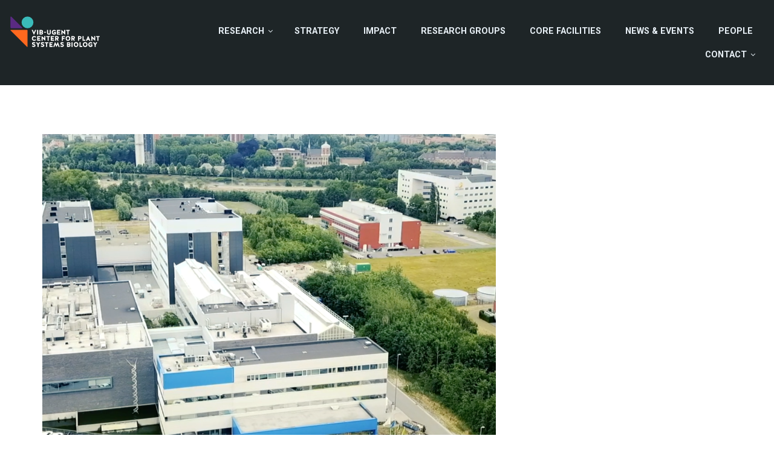

--- FILE ---
content_type: text/html; charset=UTF-8
request_url: https://www.psb.ugent.be/node/2676
body_size: 24729
content:
<!DOCTYPE html>
<html lang="en" dir="ltr">
  <head>
    <meta charset="utf-8" />
<meta name="Generator" content="Drupal 10 (https://www.drupal.org)" />
<meta name="MobileOptimized" content="width" />
<meta name="HandheldFriendly" content="true" />
<meta name="viewport" content="width=device-width, initial-scale=1.0" />
<link rel="icon" href="/themes/custom/psbtheme/favicon.ico" type="image/vnd.microsoft.icon" />
<link rel="canonical" href="https://www.psb.ugent.be/node/2676" />
<link rel="shortlink" href="https://www.psb.ugent.be/node/2676" />

    <title>Center for Plant Systems Biology | PSB</title>
    <link rel="stylesheet" media="all" href="/libraries/drupal-superfish/css/superfish.css?t8ii7w" />
<link rel="stylesheet" media="all" href="/themes/contrib/stable/css/system/components/ajax-progress.module.css?t8ii7w" />
<link rel="stylesheet" media="all" href="/themes/contrib/stable/css/system/components/align.module.css?t8ii7w" />
<link rel="stylesheet" media="all" href="/themes/contrib/stable/css/system/components/autocomplete-loading.module.css?t8ii7w" />
<link rel="stylesheet" media="all" href="/themes/contrib/stable/css/system/components/fieldgroup.module.css?t8ii7w" />
<link rel="stylesheet" media="all" href="/themes/contrib/stable/css/system/components/container-inline.module.css?t8ii7w" />
<link rel="stylesheet" media="all" href="/themes/contrib/stable/css/system/components/clearfix.module.css?t8ii7w" />
<link rel="stylesheet" media="all" href="/themes/contrib/stable/css/system/components/details.module.css?t8ii7w" />
<link rel="stylesheet" media="all" href="/themes/contrib/stable/css/system/components/hidden.module.css?t8ii7w" />
<link rel="stylesheet" media="all" href="/themes/contrib/stable/css/system/components/item-list.module.css?t8ii7w" />
<link rel="stylesheet" media="all" href="/themes/contrib/stable/css/system/components/js.module.css?t8ii7w" />
<link rel="stylesheet" media="all" href="/themes/contrib/stable/css/system/components/nowrap.module.css?t8ii7w" />
<link rel="stylesheet" media="all" href="/themes/contrib/stable/css/system/components/position-container.module.css?t8ii7w" />
<link rel="stylesheet" media="all" href="/themes/contrib/stable/css/system/components/progress.module.css?t8ii7w" />
<link rel="stylesheet" media="all" href="/themes/contrib/stable/css/system/components/reset-appearance.module.css?t8ii7w" />
<link rel="stylesheet" media="all" href="/themes/contrib/stable/css/system/components/resize.module.css?t8ii7w" />
<link rel="stylesheet" media="all" href="/themes/contrib/stable/css/system/components/sticky-header.module.css?t8ii7w" />
<link rel="stylesheet" media="all" href="/themes/contrib/stable/css/system/components/system-status-counter.css?t8ii7w" />
<link rel="stylesheet" media="all" href="/themes/contrib/stable/css/system/components/system-status-report-counters.css?t8ii7w" />
<link rel="stylesheet" media="all" href="/themes/contrib/stable/css/system/components/system-status-report-general-info.css?t8ii7w" />
<link rel="stylesheet" media="all" href="/themes/contrib/stable/css/system/components/tabledrag.module.css?t8ii7w" />
<link rel="stylesheet" media="all" href="/themes/contrib/stable/css/system/components/tablesort.module.css?t8ii7w" />
<link rel="stylesheet" media="all" href="/themes/contrib/stable/css/system/components/tree-child.module.css?t8ii7w" />
<link rel="stylesheet" media="all" href="https://use.fontawesome.com/releases/v6.4.0/css/all.css" />
<link rel="stylesheet" media="all" href="https://use.fontawesome.com/releases/v6.4.0/css/v4-shims.css" />
<link rel="stylesheet" media="all" href="/themes/contrib/stable/css/core/assets/vendor/normalize-css/normalize.css?t8ii7w" />
<link rel="stylesheet" media="all" href="/themes/contrib/stable/css/core/normalize-fixes.css?t8ii7w" />
<link rel="stylesheet" media="all" href="/themes/custom/psbtheme/bootstrap/css/bootstrap.min.css?t8ii7w" />
<link rel="stylesheet" media="all" href="/themes/custom/psbtheme/css/base/layout.css?t8ii7w" />
<link rel="stylesheet" media="all" href="/themes/custom/psbtheme/css/base/typography.css?t8ii7w" />
<link rel="stylesheet" media="all" href="/themes/custom/psbtheme/css/base/custom.css?t8ii7w" />
<link rel="stylesheet" media="all" href="/themes/custom/psbtheme/css/base/elements.css?t8ii7w" />
<link rel="stylesheet" media="all" href="/themes/custom/psbtheme/css/base/local-base.css?t8ii7w" />
<link rel="stylesheet" media="all" href="/themes/contrib/classy/css/components/action-links.css?t8ii7w" />
<link rel="stylesheet" media="all" href="/themes/contrib/classy/css/components/breadcrumb.css?t8ii7w" />
<link rel="stylesheet" media="all" href="/themes/contrib/classy/css/components/button.css?t8ii7w" />
<link rel="stylesheet" media="all" href="/themes/contrib/classy/css/components/collapse-processed.css?t8ii7w" />
<link rel="stylesheet" media="all" href="/themes/contrib/classy/css/components/container-inline.css?t8ii7w" />
<link rel="stylesheet" media="all" href="/themes/contrib/classy/css/components/details.css?t8ii7w" />
<link rel="stylesheet" media="all" href="/themes/contrib/classy/css/components/exposed-filters.css?t8ii7w" />
<link rel="stylesheet" media="all" href="/themes/contrib/classy/css/components/field.css?t8ii7w" />
<link rel="stylesheet" media="all" href="/themes/contrib/classy/css/components/form.css?t8ii7w" />
<link rel="stylesheet" media="all" href="/themes/contrib/classy/css/components/icons.css?t8ii7w" />
<link rel="stylesheet" media="all" href="/themes/contrib/classy/css/components/inline-form.css?t8ii7w" />
<link rel="stylesheet" media="all" href="/themes/contrib/classy/css/components/item-list.css?t8ii7w" />
<link rel="stylesheet" media="all" href="/themes/contrib/classy/css/components/link.css?t8ii7w" />
<link rel="stylesheet" media="all" href="/themes/contrib/classy/css/components/links.css?t8ii7w" />
<link rel="stylesheet" media="all" href="/themes/contrib/classy/css/components/menu.css?t8ii7w" />
<link rel="stylesheet" media="all" href="/themes/contrib/classy/css/components/more-link.css?t8ii7w" />
<link rel="stylesheet" media="all" href="/themes/contrib/classy/css/components/pager.css?t8ii7w" />
<link rel="stylesheet" media="all" href="/themes/contrib/classy/css/components/tabledrag.css?t8ii7w" />
<link rel="stylesheet" media="all" href="/themes/contrib/classy/css/components/tableselect.css?t8ii7w" />
<link rel="stylesheet" media="all" href="/themes/contrib/classy/css/components/tablesort.css?t8ii7w" />
<link rel="stylesheet" media="all" href="/themes/contrib/classy/css/components/tabs.css?t8ii7w" />
<link rel="stylesheet" media="all" href="/themes/contrib/classy/css/components/textarea.css?t8ii7w" />
<link rel="stylesheet" media="all" href="/themes/contrib/classy/css/components/ui-dialog.css?t8ii7w" />
<link rel="stylesheet" media="all" href="/themes/contrib/classy/css/components/messages.css?t8ii7w" />
<link rel="stylesheet" media="all" href="/themes/contrib/classy/css/components/node.css?t8ii7w" />
<link rel="stylesheet" media="all" href="/themes/custom/psbtheme/css/components/site-branding.css?t8ii7w" />
<link rel="stylesheet" media="all" href="/themes/custom/psbtheme/css/components/breadcrumb.css?t8ii7w" />
<link rel="stylesheet" media="all" href="/themes/custom/psbtheme/css/components/tabs.css?t8ii7w" />
<link rel="stylesheet" media="all" href="/themes/custom/psbtheme/css/components/pills.css?t8ii7w" />
<link rel="stylesheet" media="all" href="/themes/custom/psbtheme/css/components/accordion.css?t8ii7w" />
<link rel="stylesheet" media="all" href="/themes/custom/psbtheme/css/components/block.css?t8ii7w" />
<link rel="stylesheet" media="all" href="/themes/custom/psbtheme/css/components/menu.css?t8ii7w" />
<link rel="stylesheet" media="all" href="/themes/custom/psbtheme/css/components/pager.css?t8ii7w" />
<link rel="stylesheet" media="all" href="/themes/custom/psbtheme/css/components/icons-list.css?t8ii7w" />
<link rel="stylesheet" media="all" href="/themes/custom/psbtheme/css/components/item-list.css?t8ii7w" />
<link rel="stylesheet" media="all" href="/themes/custom/psbtheme/css/components/image-overlay.css?t8ii7w" />
<link rel="stylesheet" media="all" href="/themes/custom/psbtheme/css/components/buttons.css?t8ii7w" />
<link rel="stylesheet" media="all" href="/themes/custom/psbtheme/css/components/more-links.css?t8ii7w" />
<link rel="stylesheet" media="all" href="/themes/custom/psbtheme/css/components/node.css?t8ii7w" />
<link rel="stylesheet" media="all" href="/themes/custom/psbtheme/css/components/node-images.css?t8ii7w" />
<link rel="stylesheet" media="all" href="/themes/custom/psbtheme/css/components/node-links.css?t8ii7w" />
<link rel="stylesheet" media="all" href="/themes/custom/psbtheme/css/components/comments.css?t8ii7w" />
<link rel="stylesheet" media="all" href="/themes/custom/psbtheme/css/components/field.css?t8ii7w" />
<link rel="stylesheet" media="all" href="/themes/custom/psbtheme/css/components/field-mt-highlight.css?t8ii7w" />
<link rel="stylesheet" media="all" href="/themes/custom/psbtheme/css/components/field-mt-standard-feature.css?t8ii7w" />
<link rel="stylesheet" media="all" href="/themes/custom/psbtheme/css/components/field-mt-special-feature.css?t8ii7w" />
<link rel="stylesheet" media="all" href="/themes/custom/psbtheme/css/components/forms.css?t8ii7w" />
<link rel="stylesheet" media="all" href="/themes/custom/psbtheme/css/components/progress-bars.css?t8ii7w" />
<link rel="stylesheet" media="all" href="/themes/custom/psbtheme/css/components/search.css?t8ii7w" />
<link rel="stylesheet" media="all" href="/themes/custom/psbtheme/css/components/navigation-button.css?t8ii7w" />
<link rel="stylesheet" media="all" href="/themes/custom/psbtheme/css/components/tables.css?t8ii7w" />
<link rel="stylesheet" media="all" href="/themes/custom/psbtheme/css/components/team-members.css?t8ii7w" />
<link rel="stylesheet" media="all" href="/themes/custom/psbtheme/css/components/call-to-action.css?t8ii7w" />
<link rel="stylesheet" media="all" href="/themes/custom/psbtheme/css/components/contact-info.css?t8ii7w" />
<link rel="stylesheet" media="all" href="/themes/custom/psbtheme/css/components/view-promoted-items.css?t8ii7w" />
<link rel="stylesheet" media="all" href="/themes/custom/psbtheme/css/components/view-latest-items.css?t8ii7w" />
<link rel="stylesheet" media="all" href="/themes/custom/psbtheme/css/components/view-masonry-grid-layout.css?t8ii7w" />
<link rel="stylesheet" media="all" href="/themes/custom/psbtheme/css/components/view-popular-taxonomy.css?t8ii7w" />
<link rel="stylesheet" media="all" href="/themes/custom/psbtheme/css/components/view-images.css?t8ii7w" />
<link rel="stylesheet" media="all" href="/themes/custom/psbtheme/css/components/view-testimonials.css?t8ii7w" />
<link rel="stylesheet" media="all" href="/themes/custom/psbtheme/css/components/view-companies.css?t8ii7w" />
<link rel="stylesheet" media="all" href="/themes/custom/psbtheme/css/components/view-pricing-tables.css?t8ii7w" />
<link rel="stylesheet" media="all" href="/themes/custom/psbtheme/css/components/views.css?t8ii7w" />
<link rel="stylesheet" media="all" href="/themes/custom/psbtheme/css/components/messages.css?t8ii7w" />
<link rel="stylesheet" media="all" href="/themes/custom/psbtheme/css/components/to-top.css?t8ii7w" />
<link rel="stylesheet" media="all" href="/themes/custom/psbtheme/css/components/fixed-header.css?t8ii7w" />
<link rel="stylesheet" media="all" href="/themes/custom/psbtheme/css/components/local-components.css?t8ii7w" />
<link rel="stylesheet" media="all" href="//fonts.googleapis.com/css?family=Roboto:400,400italic,700,300,700italic&amp;subset=latin-ext,latin,greek" />
<link rel="stylesheet" media="all" href="//fonts.googleapis.com/css?family=Source+Code+Pro&amp;subset=latin,latin-ext" />
<link rel="stylesheet" media="all" href="/themes/custom/psbtheme/css/theme/color-green.css?t8ii7w" />
<link rel="stylesheet" media="all" href="/themes/custom/psbtheme/css/theme/local-theme.css?t8ii7w" />

    
  </head>
  <body class="layout-no-sidebars wide form-style-1 hff-05 pff-05 sff-05 slff-05 fixed-header-enabled path-node page-node-type-mt-slideshow-entry">
        <a href="#main-content" class="visually-hidden focusable skip-link">
      Skip to main content
    </a>
    
      <div class="dialog-off-canvas-main-canvas" data-off-canvas-main-canvas>
    
<div id="page-container" class="page-container">

          <div id="header-container" class="header-container colored-region dark">

      
                      <header id="header" role="banner" class="clearfix header full-width two-columns">
          <div class="container-fluid">
                        <div id="header-inside" class="clearfix header-inside">
              <div class="row">
                                                  <div class="col-md-4 col-lg-3 ">
                    <div class="header-area">
                                            <div id="header-inside-second" class="clearfix header-inside-second">
                          <div class="region region-header">
    <div id="block-psbtheme-branding" class="clearfix site-branding block block-system block-system-branding-block">
  
    
    <div class="logo-and-site-name-wrapper clearfix">
          <div class="logo">
        <a href="/" title="Home" rel="home" class="site-branding__logo">
          <img src="/themes/custom/psbtheme/logo_psb.svg" alt="Home" />
        </a>
      </div>
              </div>
</div>

  </div>

                      </div>
                                          </div>
                  </div>
                                                  <div class="col-md-8 col-lg-9">
                    <div class="header-area">
                                            <div id="header-inside-third" class="clearfix header-inside-third">
                                                                                                    <div id="main-navigation" class="clearfix main-navigation ">
                            <nav role="navigation">
                                <div class="region region-navigation">
    <div id="block-psbtheme-mainnavigation-2" class="block block-superfish block-superfishmain">
  
    
      <div class="content">
      
<ul id="superfish-main" class="menu sf-menu sf-main sf-horizontal sf-style-none">
  
<li id="main-menu-link-content90939986-a6ae-402a-87a0-b143e7d3c365" class="sf-depth-1 menuparent"><a href="/research" class="sf-depth-1 menuparent">Research</a><ul><li id="main-menu-link-content0dc5fc83-f76c-4b7b-bc73-011002008530" class="sf-depth-2 sf-no-children"><a href="/psbpub" class="sf-depth-2">Publications</a></li></ul></li><li id="main-menu-link-contenta6dfd24a-4238-4b8b-9e81-cca6b7fae588" class="sf-depth-1 sf-no-children"><a href="/strategy" class="sf-depth-1">Strategy</a></li><li id="main-menu-link-contentf4e50633-f0d3-4689-93b7-90f1c4211f52" class="sf-depth-1 sf-no-children"><a href="/impact" class="sf-depth-1">Impact</a></li><li id="main-menu-link-content066575a9-6909-4cdf-9f77-7958bf97f2ae" class="sf-depth-1 sf-no-children"><a href="/groups" class="sf-depth-1">Research Groups</a></li><li id="main-menu-link-content5d8bb07f-a792-43c9-8f08-a9fc0d128829" class="sf-depth-1 sf-no-children"><a href="/cores" class="sf-depth-1">Core Facilities</a></li><li id="main-menu-link-content0be49b64-4ae0-4b8e-a6c8-dd166e68bb43" class="sf-depth-1 sf-no-children"><a href="/news" class="sf-depth-1">News &amp; Events</a></li><li id="main-menu-link-content5d16dd3f-5948-40be-99fb-d591d4efe191" class="sf-depth-1 sf-no-children"><a href="/peoples" class="sf-depth-1">People</a></li><li id="main-menu-link-contentb2a6aee8-adb6-445e-bb8b-15d51449a1e6" class="sf-depth-1 menuparent"><a href="/contact" class="sf-depth-1 menuparent">Contact</a><ul><li id="main-menu-link-contente29db220-107e-4f0a-ab93-ce290a5fdc0f" class="sf-depth-2 sf-no-children"><a href="/Jobs" class="sf-depth-2">Jobs</a></li></ul></li>
</ul>

    </div>
  </div>

  </div>

                            </nav>
                          </div>
                                                                        </div>
                                          </div>
                  </div>
                              </div>
            </div>
                      </div>
        </header>
              
    </div>
      
          <div id="banner" class="clearfix banner">
            <div id="banner-inside" class="clearfix banner-inside">
        <div class="banner-area">
            <div class="region region-banner">
    
  </div>

        </div>
      </div>
          </div>
      
    <div id="page-start" class="clearfix"></div>

    <div id="page" class="clearfix page">

          <div class="container">
        <div class="row">
          <div class="col-md-12">
              <div class="region region-system-messages">
    <div data-drupal-messages-fallback class="hidden"></div>

  </div>

          </div>
        </div>
      </div>
    
    
        <div id="main-content" class="clearfix main-content white-region">
      <div class="container">
        <div class="row">
          <section class="col-md-12">
                        <div id="main" class="clearfix main main-area"
              >
                                <div class="region region-content">
    <div id="block-psbtheme-content" class="block block-system block-system-main-block">
  
    
      <div class="content">
      
<article data-history-node-id="2676" class="node node--type-mt-slideshow-entry node--view-mode-full clearfix">
  <header>
    
        
                </header>
  <div class="node--content-container">
            <div class="node--content clearfix">
              
            <div class="field field--name-field-mt-slideshow-image field--type-image field--label-hidden field__item">  <img loading="lazy" src="/sites/develop/files/styles/large/public/2024-03/psbmovie_1-3.png?itok=OTSYnLJt" width="750" height="500" alt="psb" class="image-style-large" />


</div>
      
          </div>
  </div>
</article>

    </div>
  </div>

  </div>

                          </div>
                      </section>
                            </div>
      </div>
    </div>
    
    
    
    
                <div id="featured-bottom" class="clearfix featured-bottom white-region">
        <div class="container">
                    <div id="featured-bottom-inside" class="clearfix featured-bottom-inside"
            >
            <div class="row">
              <div class="col-md-12">
                <div class="featured-bottom-area">
                    <div class="region region-featured-bottom">
    <div id="block-psbtheme-breadcrumbs" class="block block-system block-system-breadcrumb-block">
  
    
      <div class="content">
        <nav class="breadcrumb" role="navigation" aria-labelledby="system-breadcrumb">
    <h2 id="system-breadcrumb" class="visually-hidden">Breadcrumb</h2>
    <ol>
          <li>
                  <a href="/">Home</a>
          <span class="breadcrumb-separator fa fa-angle-right"></span>
              </li>
          <li>
                  <a href="/node"></a>
          <span class="breadcrumb-separator fa fa-angle-right"></span>
              </li>
          <li>
                  Center for Plant Systems Biology
              </li>
        </ol>
  </nav>

    </div>
  </div>

  </div>

                </div>
              </div>
            </div>
          </div>
                  </div>
      </div>
          
    
    
  </div>
  
  
  
      <div id="subfooter" class="clearfix subfooter light-gray-region">
      <div class="container">
                <div id="subfooter-inside" class="clearfix subfooter-inside">
          <div class="row">
                                      <div class="col-md-6">
                <div class="subfooter-area first">
                    <div class="region region-sub-footer-first">
    <div id="block-psbtheme-copyright" class="block block-block-content block-block-content30f8eeb4-d1af-4c05-868a-24af057a07b1">
  
    
      <div class="content">
      
            <div class="clearfix text-formatted field field--name-body field--type-text-with-summary field--label-hidden field__item"><i class="fa fa-envelope-o"></i> Contact the <a href="mailto:webmaster@psb.ugent.be">Webmaster</a> for any problems or remarks about this site.</div>
      
    </div>
  </div>

  </div>

                </div>
              </div>
                                                              <div class="col-md-6">
                <div class="subfooter-area second">
                    <div class="region region-footer">
    <nav role="navigation" aria-labelledby="block-psbtheme-intranet-menu" id="block-psbtheme-intranet" class="block block-menu navigation menu--intranet">
            
  <h2 class="visually-hidden" id="block-psbtheme-intranet-menu">Intranet</h2>
  

        
              <ul class="clearfix menu">
                    <li class="menu-item">
        <a href="https://intranet.psb.ugent.be">Intranet</a>
              </li>
        </ul>
  


  </nav>

  </div>

                </div>
              </div>
                                  </div>
        </div>
              </div>
    </div>
      
        <div id="toTop" class="to-top"><i class="fa fa-angle-double-up"></i></div>
    
</div>

  </div>

    
    <script type="application/json" data-drupal-selector="drupal-settings-json">{"path":{"baseUrl":"\/","pathPrefix":"","currentPath":"node\/2676","currentPathIsAdmin":false,"isFront":false,"currentLanguage":"en"},"pluralDelimiter":"\u0003","suppressDeprecationErrors":true,"psbtheme":{"slideshowCaptionOpacity":0.4,"sliderRevolutionFullWidthInit":{"slideshowFullWidthEffectTime":10000,"slideshowFullWidthInitialHeight":630,"slideshowFullWidthBulletsPosition":"center"},"sliderRevolutionFullScreenInit":{"slideshowFullScreenEffectTime":10000,"slideshowFullScreenBulletsPosition":"left"},"sliderRevolutionBoxedWidthInit":{"slideshowBoxedWidthEffectTime":10000,"slideshowBoxedWidthInitialHeight":630,"slideshowBoxedWidthBulletsPosition":"center"},"sliderRevolutionInternalBannerInit":{"slideshowInternalBannerEffectTime":10000,"slideshowInternalBannerInitialHeight":630,"slideshowInternalBannerBulletsPosition":"left"},"owlCarouselTestimonialsInit":{"owlTestimonialsEffectTime":false},"flexsliderTestimonialsInit":{"TestimonialsSliderEffect":"slide","TestimonialsSliderEffectTime":5000},"flexsliderInPageInit":{"inPageSliderEffect":"slide"},"owlCarouselCompaniesInit":{"owlCompaniesEffectTime":false},"owlCarouselPromotedPostsInit":{"owlPostsEffectTime":false},"owlCarouselTeamInit":{"owlTeamEffectTime":false},"transparentHeader":{"transparentHeaderOpacity":0.9},"ParallaxAndVideoBg":{"ParallaxAndVideoBgOpacity":0.65},"VideoBackgroundInit":{"PathToVideo_mp4":"https:\/\/www.psb.ugent.be\/themes\/custom\/psbtheme\/videos\/background-video.mp4","PathToVideo_webm":"https:\/\/www.psb.ugent.be\/themes\/custom\/psbtheme\/videos\/background-video.webm","pathToVideo_jpg":"https:\/\/www.psb.ugent.be\/themes\/custom\/psbtheme\/videos\/background-video.jpg"},"isotopeFiltersMasonryInit":{"isotopeFiltersText":"All"},"nodeSideAffix":{"affixAdminHeigth":79,"affixFixedHeaderHeigth":72}},"superfish":{"superfish-main":{"id":"superfish-main","sf":{"animation":{"opacity":"show","height":"show"},"speed":"fast","autoArrows":false,"dropShadows":false},"plugins":{"smallscreen":{"mode":"window_width","title":"Main navigation"},"supposition":true,"supersubs":true}}},"user":{"uid":0,"permissionsHash":"131aada150c14186256b4836dcfccf5025170f4787f8f0a9953fbfcaf31aff4c"}}</script>
<script src="/core/assets/vendor/jquery/jquery.min.js?v=3.7.1"></script>
<script src="/core/assets/vendor/once/once.min.js?v=1.0.1"></script>
<script src="/core/misc/drupalSettingsLoader.js?v=10.2.4"></script>
<script src="/core/misc/drupal.js?v=10.2.4"></script>
<script src="/core/misc/drupal.init.js?v=10.2.4"></script>
<script src="/themes/custom/psbtheme/bootstrap/js/bootstrap.min.js?v=3.4.1"></script>
<script src="//use.fontawesome.com/f479fb1064.js"></script>
<script src="/libraries/drupal-superfish/superfish.js?t8ii7w"></script>
<script src="/libraries/drupal-superfish/jquery.hoverIntent.minified.js?t8ii7w"></script>
<script src="/libraries/drupal-superfish/sfsmallscreen.js?t8ii7w"></script>
<script src="/libraries/drupal-superfish/supposition.js?t8ii7w"></script>
<script src="/libraries/drupal-superfish/supersubs.js?t8ii7w"></script>
<script src="/modules/superfish/js/superfish.js?v=2.0"></script>
<script src="/themes/custom/psbtheme/js/custom/to-top.js?v=10.2.4"></script>
<script src="/themes/custom/psbtheme/js/custom/fixed-header.js?v=10.2.4"></script>

  </body>
</html>


--- FILE ---
content_type: text/css
request_url: https://www.psb.ugent.be/themes/custom/psbtheme/css/base/custom.css?t8ii7w
body_size: 1730
content:
.fullname {
	font-weight: bold;
        font-size: larger;
}

.joineddate {
	font-size: smaller;
        font-style: italic;
}

#block-psbtheme-orcidpublicationsblock .item-list ul {
    list-style-type: none; /* This removes the bullet points */
    padding-left: 0; /* This removes the default padding */
}

#block-psbtheme-psbpublicationswithyearfilter .item-list ul {
    list-style-type: none; /* This removes the bullet points */
    padding-left: 0; /* This removes the default padding */
}

.pubtitle.colored-region {
	padding: 10px;
	margin: -30px -30px 10px;
	color: white;
	text-transform: uppercase;
}

.publications {
	border: 1px green solid;
}


.align-left {
margin: 0px 20px 0 0;
}

.align-rightt {
margin: 20px 0px 0 0;
}



.field_academic_title {
  display: none; /* Hide the academic title by default */
}

.overlay:hover .field_academic_title {
  display: block; /* Display the title on hover */
}

.col-md-6.col-sm-6.masonry-grid-item {
padding: 10px;
}


.image-style-mt-media-tab-image {
padding: 5px;
}

.years {
  display: flex;       /* Display the year links in a row */
  gap: 10px;           /* Add spacing between each year link */
  padding-bottom: 30px;
}

.year a {
  padding: 5px 10px;          /* Padding around the year links */
  background-color: white;    /* Default background color */
  color: black;               /* Default text color */
  text-decoration: none;      /* Remove underline from links */
  border-radius: 5px;         /* Rounded corners */
}

.year.active a {
  background-color: #529600;    /* Active year background */
  color: white;               /* Active year text color */
}

.year a:hover {
  background-color: #ccc;     /* Change background color on hover */
}



--- FILE ---
content_type: text/css
request_url: https://www.psb.ugent.be/themes/custom/psbtheme/css/base/elements.css?t8ii7w
body_size: 3950
content:
/**
 * @file
 * Overall specifications for Psbtheme.
 */
body {
  font-size: 16px;
  font-weight: 300;
  line-height: 1.5;
  color: #2e3436;
  text-rendering: optimizeLegibility;
}
p {
  margin: 0;
  padding: 0 0 15px 0;
}
p.large {
  font-size: 2em;
  line-height: 1.3;
  font-weight: 100;
}
p.small {
  font-size: 0.87em;
}
a {
  -webkit-transition: all 0.2s ease-in-out;
  -moz-transition: all 0.2s ease-in-out;
  -ms-transition: all 0.2s ease-in-out;
  -o-transition: all 0.2s ease-in-out;
  transition: all 0.2s ease-in-out;
}
p:not(.more-link) a:not(.button),
.bordered-link {
  border-bottom: 1px solid;
  color: #2e3436;
}
p:not(.more-link) a:not(.button):hover,
.bordered-link:hover,
p:not(.more-link) a:not(.button):focus,
.bordered-link:focus {
  text-decoration: none;
  color: #2e3436;
}
a:hover,
a:focus {
  text-decoration: underline;
}
a:focus {
  outline: none;
}
img {
  height: auto;
  max-width: 100%;
}
code,
pre {
  word-wrap: break-word;
  word-break: break-all;
  white-space: pre;
  white-space: pre-wrap;
  font-family: 'Source Code Pro', Consolas, Monaco, Courier;
}
pre {
  background: #f6f6f6;
  border: none;
  border-left: 1px solid;
  -webkit-border-radius: 0px;
  -moz-border-radius: 0px;
  border-radius: 0px;
  padding: 20px;
  font-size: 0.8em;
  max-height: 58px;
  overflow: hidden;
  margin: 40px 0 40px 45px;
}
.colored-region pre {
  background-color: rgba(0, 0, 0, 0.1);
  color: #fafafa;
}
pre:hover {
  max-height: 10000px;
  -webkit-transition: all ease-in-out 2s;
  -moz-transition: all ease-in-out 2s;
  -o-transition: all ease-in-out 2s;
  -ms-transition: all ease-in-out 2s;
  transition: all ease-in-out 2s;
}
blockquote {
  font-size: 1.6em;
  padding: 0 0 0 30px;
  margin: 40px 0 50px 60px;
  border-width: 3px;
  text-align: left;
}
blockquote p {
  line-height: 1.4;
}
blockquote footer {
  font-size: 0.62em;
  font-weight: 300;
  font-style: italic;
  color: inherit;
}
blockquote footer:before {
  content: "";
}
blockquote footer cite {
  font-size: 0.68em;
  font-style: normal;
  display: block;
  text-transform: uppercase;
}
.colored-region blockquote {
  border-color: rgba(255, 255, 255, 0.4);
}
.footer-area blockquote {
  padding-left: 20px;
  font-size: 1.2em;
  margin: 25px 0 25px 15px;
}
@media (min-width:768px) and (max-width:991px) {
  .footer-area blockquote {
    font-size: 1em;
  }
}
@media (max-width:767px) {
  blockquote {
    margin: 40px 0 50px 15px;
    padding: 0 0 0 20px
  }
}
hr {
  border-top: 1px solid #ebebeb;
  margin-bottom: 40px;
  margin-top: 40px;
}
.colored-region hr {
  border-color: rgba(255, 255, 255, 0.1);
}
.bordered-block {
  padding: 30px;
  border: 3px solid;
}
.bordered-block > h1,
.bordered-block > h2,
.bordered-block > h3,
.bordered-block > h4,
.bordered-block > h5 {
  margin-top: 0;
}
.bordered-block > p:last-child {
  padding-bottom: 0;
}
.colored-region .bordered-block {
  border-color: #ffffff;
}
@media (max-width:480px) {
  .bordered-block {
    padding: 20px;
  }
}
.mt-10 {
  margin-top: 10px;
}
.mt-20 {
  margin-top: 20px;
}
.mt-30 {
  margin-top: 30px;
}
.mb-10 {
  margin-bottom: 10px;
}
.mb-20 {
  margin-bottom: 20px;
}
.mb-30 {
  margin-bottom: 30px;
}

/*Headings*/
h1,
h2,
h3,
h4,
h5,
h6 {
  line-height: 1.20;
  padding: 0;
  margin: 20px 0 10px 0;
  font-weight: 700;
  text-transform: uppercase;
}
h1 a,
h2 a,
h3 a,
h4 a,
h5 a,
h6 a {
  text-decoration: none;
}
h1 {
  font-size: 3.1em;
}
h2 {
  font-size: 2em;
}
h3 {
  font-size: 1.6em;
}
h4 {
  font-size: 1.4em;
}
h5 {
  font-size: 1.12em;
}
h1.title {
  margin-top: 0;
}
h1.page-title {
  text-align: center;
  position: relative;
  padding-bottom: 75px;
}
h1.page-title:after {
  content: "///";
  font-size: 26px;
  font-weight: 300;
  width: 40px;
  text-align: center;
  height: 30px;
  position: absolute;
  bottom: 25px;
  left: 50%;
  margin-left: -20px;
}
.list-inline {
  margin-left: 0;
}
.list-inline > li {
  display: inline-block;
  padding: 0
}


--- FILE ---
content_type: text/css
request_url: https://www.psb.ugent.be/themes/custom/psbtheme/css/base/local-base.css?t8ii7w
body_size: 194
content:
/**
 * @file
 * Use this CSS file to override base CSS rules
 */
 
.fullname {
	font-weight: bold;
        font-size: larger;
}

.joineddate {
	font-size: smaller;
        font-style: italic;
}


--- FILE ---
content_type: text/css
request_url: https://www.psb.ugent.be/themes/custom/psbtheme/css/components/site-branding.css?t8ii7w
body_size: 2405
content:
/**
 * @file
 * Visual styles for the site branding block in Psbtheme.
 */

 /*Logo - Site name*/
.logo {
  padding-top: 5px;
  float: left;
  margin-right: 15px;
  margin-bottom: 5px;
  display: inline-block;
}
.logo:hover {
  opacity: 0.8;
  filter: alpha(opacity=80);
  -webkit-transition: all 0.2s ease-in-out;
  -moz-transition: all 0.2s ease-in-out;
  -o-transition: all 0.2s ease-in-out;
  -ms-transition: all 0.2s ease-in-out;
  transition: all 0.2s ease-in-out;
}
.logo img {
  display: block;
  margin: 0 auto;
}
.site-name a {
  font-size: 2.5em;
  font-weight: 900;
  line-height: 1.1;
  text-decoration: none;
  -webkit-transition: none;
  -moz-transition: none;
  -ms-transition: none;
  -o-transition: none;
  transition: none;
}
.site-name a:hover,
.site-name a:focus {
  text-decoration: none;
  opacity: 0.8;
  filter: alpha(opacity=80);
  -webkit-transition: all 0.2s ease-in-out;
  -moz-transition: all 0.2s ease-in-out;
  -o-transition: all 0.2s ease-in-out;
  -ms-transition: all 0.2s ease-in-out;
  transition: all 0.2s ease-in-out;
}
.colored-area .site-name a:hover,
.colored-area .site-name a:focus {
  color: #ffffff;
}
.site-slogan {
  font-size: 0.87em;
  line-height: 1.30;
  padding: 0;
}
.footer-area .site-slogan {
  font-size: 0.75em;
  line-height: 1.30;
  font-weight: 300;
  clear: left;
}
.three-columns .logo-and-site-name-wrapper,
.three-columns .site-name {
  display: inline-block;
  vertical-align: top;
}
@media (min-width:481px) {
  .three-columns .site-name {
    float: left;
  }
}
@media (min-width:768px) {
  .footer-area .logo-and-site-name-wrapper {
    margin-top: 80px;
  }
}
@media (max-width:991px) {
  .logo-and-site-name-wrapper,
  .site-name {
    display: inline-block;
    vertical-align: top;
  }
}
@media (min-width:481px) and (max-width:991px) {
  .site-name {
    float: left;
  }
}
@media (max-width:767px) {
  .logo {
    visibility: visible;
  }
  .footer-area .logo {
    float: none;
    margin-right: 0;
    text-align: center;
    display: block;
  }
  .footer-area .site-name,
  .footer-area .site-slogan {
    text-align: center;
    float: none;
  }
  .footer-area .site-name {
    margin: 5px 0 0 0;
  }
  .footer-area .site-slogan {
    display: block;
    visibility: visible;
    padding: 5px 0 0 0;
  }
}
@media (max-width:480px) {
  .logo {
    float: none;
    margin: 0px;
    display: block;
    margin-bottom: 5px;
  }
}


--- FILE ---
content_type: text/css
request_url: https://www.psb.ugent.be/themes/custom/psbtheme/css/components/breadcrumb.css?t8ii7w
body_size: 1132
content:
/**
 * @file
 * Styles for Psbtheme's breadcrumbs.
 */

/*Breadcrumb*/
.breadcrumb {
  line-height: 1.5;
  font-size: 0.69em;
  text-transform: uppercase;
  background-color: rgba(231, 239, 245, 0.5);
  display: inline-block;
  padding: 11px 20px 9px;
  -webkit-border-radius: 40px;
  -moz-border-radius: 40px;
  border-radius: 40px;
}
.breadcrumb li::before {
  content: "";
}
.breadcrumb a {
  text-decoration: none;
}
.breadcrumb a,
.breadcrumb .breadcrumb-separator {
  display: inline-block;
  overflow: hidden;
  vertical-align: top;
  line-height: 1.5;
}
.breadcrumb .breadcrumb-separator {
  line-height: 1.5;
  padding: 0 14px 0 12px;
  font-weight: 400;
}
.breadcrumb li:nth-child(1) a {
  font: 0/0 a;
  color: transparent;
  text-shadow: none;
  border: 0;
  bottom: 0;
  left: 15px;
  text-align: center;
}
.breadcrumb li:nth-child(1) a:after {
  font-family: "FontAwesome";
  content: "\f015";
  color: #2e3436;
  font-size: 11px;
  line-height: 1.5;
}
.breadcrumb li:nth-child(1) a:hover {
  text-decoration: none;
}

/* Reset bootstrab styling */
.breadcrumb {
  margin-bottom: 0;
  list-style: outside none none;
}


--- FILE ---
content_type: text/css
request_url: https://www.psb.ugent.be/themes/custom/psbtheme/css/components/menu.css?t8ii7w
body_size: 10446
content:
/**
 * @file
 * Styles for menus in Level+.
 */

/*Menus*/
ul.menu {
  margin: 0;
  padding: 0;
  list-style: none;
}
ul.menu li {
  margin: 0;
  position: relative;
  list-style: none;
  padding: 0;
}
ul.menu li a {
  padding: 5px 0 5px 20px;
  line-height: 150%;
  display: block;
  text-decoration: none;
  font-size: 0.94em;
  color: #2e3436;
  position: relative;
  font-weight: 300;
}
ul.menu li a:hover {
  text-decoration: none;
  color: #ffffff;
  padding-left: 30px;
}
ul.menu li.menu-item--expanded ul {
  padding-left: 20px;
}

/*menu arrows*/
ul.menu li.menu-item > a:before {
  font-family: 'FontAwesome';
  position: absolute;
  left: 0px;
  line-height: 1em;
  font-size: 0.6em;
  top: 50%;
  margin-top: -0.5em;
  -webkit-transition: all ease-in-out 0.2s;
  -moz-transition: all ease-in-out 0.2s;
  -o-transition: all ease-in-out 0.2s;
  -ms-transition: all ease-in-out 0.2s;
  transition: all ease-in-out 0.2s;
  font-weight: 700;
}
ul.menu li.menu-item--expanded > a:before {
  content: "\f107";
  font-size: 1.1em;
}
ul.menu li.menu-item--collapsed > a:before {
  content: "\f105";
  font-size: 1.1em;
}
ul.menu li.menu-item > a:hover:before {
  left: 10px;
  color: #ffffff;
}
ul.menu li.menu-item--expanded > a:hover:before {
  left: 10px;
  color: #ffffff;
}

/*Menu @colored-region*/
.colored-region ul.menu li a {
  color: #ffffff;
}
.colored-region ul.menu li a:hover {
  background-color: #1e2527;
}
.colored-region ul.menu li.menu-item > a:before {
  color: #ffffff;
}

/* Main navigation*/
.header-container ul.menu {
  margin: 0;
  padding: 15px 0 8px 0;
  list-style: none;
  text-align: right;
}
.header-container .three-columns .header-inside-first ul.menu,
.header-container .header-top-area ul.menu {
  text-align: left;
}
.header-container ul.menu li {
  background: none;
  padding: 0;
  margin: 0;
  display: inline-block;
  float: none;
  z-index: 497;
}
.header-container ul.sf-menu li:hover,
.header-container ul.sf-menu li.sfHover,
.header-container ul.sf-menu li:hover ul,
.header-container ul.sf-menu li.sfHover ul {
  z-index: 499;
}
.header-container ul.menu li:before {
  content: "";
}
.header-container ul.menu li a {
  line-height: 1;
  font-size: 0.9em;
  font-weight: 700;
  margin: 0;
  padding: 10px 20px 15px 20px;
  text-transform: uppercase;
  color: #e7eff5;
  text-decoration: none;
}
.header-container .with-search-bar ul.menu li a,
.header-container .three-columns ul.menu li a {
  padding-left: 15px;
  padding-right: 15px;
}
.header-container ul.menu li a:hover,
.header-container ul.sf-menu li.sfHover > a,
.header-container ul.menu li.menu-item--active-trail > a,
.header-container ul.menu li.active-trail > a {
  background-color: transparent;
}
.header-container ul.menu li.menu-item > a:before {
  content: "";
}
.header-container ul.menu ul.menu {
  display: none;
}
@media (max-width: 1199px) {
  .two-columns .main-navigation ul.menu {
    text-align: left;
  }
}
@media (min-width:992px) and (max-width:1199px) {
  .header-container ul.menu li a {
    font-size: 0.8em;
  }
  .header-container ul.menu li li a {
    font-size: 0.9em;
  }
}
@media (max-width:991px) {
  .header-container ul.menu {
    padding-bottom: 5px;
  }
  .header-container ul.menu:not(.sf-accordion) {
    text-align: center;
  }
}

/*superfish support*/
.header-container ul.sf-menu ul {
  text-align: left;
  padding: 0;
  left: 0;
  top: 100%;
  display: none;
  padding-top: 27px;
}
.header-container ul.sf-menu>li>ul {
  right: 0!important;
}
.header-container .block-superfish ul.sf-menu > li.menuparent > a {
  padding-right: 30px;
}
.header-container .with-search-bar .block-superfish ul.sf-menu > li.menuparent > a,
.header-container .three-columns .block-superfish ul.sf-menu > li.menuparent > a {
  padding-right: 25px;
}
.header-container ul.sf-menu ul li a {
  background-color: rgba(30, 37, 39, 0.98);
  padding: 18px 20px 16px;
  display: block;
}
.header-container ul.sf-menu:not(.sf-accordion) ul > li:first-child > a {
  border-top: 2px solid;
}
.header-container ul.sf-menu ul li.active-trail > a {
  background-color: rgba(30, 37, 39, 0.98);
}
.header-container ul.sf-menu ul li a:hover,
.header-container ul.sf-menu ul li.sfHover > a {
  padding-left: 25px;
  background-color: rgba(30, 37, 39, 0.98);
}
.header-container ul.sf-menu ul ul {
  padding: 0 1px;
  top: 0px;
}

/*superfish menu arrows*/
.header-container ul.sf-menu > li > a.menuparent:after {
  content: "\f107";
  font-family: 'FontAwesome';
  position: absolute;
  width: 8px;
  top: 10px;
  right: 16px;
  font-size: 13px;
  font-weight: 400;
  line-height: 13px;
}
.header-container .with-search-bar ul.sf-menu > li > a.menuparent:after,
.header-container .three-columns ul.sf-menu > li > a.menuparent:after {
  right: 11px;
}
.header-container ul.sf-menu ul li a.menuparent:after {
  font-family: 'FontAwesome';
  content: "\f105";
  right: 15px;
  top: 18px;
  position: absolute;
  font-weight: 400;
}
@media (min-width:992px) and (max-width:1199px) {
  .header-container .block-superfish ul.sf-menu > li.menuparent > a,
  .header-container .with-search-bar .block-superfish ul.sf-menu > li.menuparent > a,
  .header-container .three-columns .block-superfish ul.sf-menu > li.menuparent > a {
    padding-right: 18px;
  }
  .header-container ul.sf-menu > li > a.menuparent:after {
    right: 5px;
  }
  .header-container .with-search-bar ul.sf-menu > li > a.menuparent:after,
  .header-container .three-columns ul.sf-menu > li > a.menuparent:after {
    right: 6px;
  }
}
@media (min-width: 767px) and (max-width: 991px) {
  .header-container ul.sf-menu ul {
    padding-top: 19px;
  }
  .header-container .three-columns ul.sf-menu ul {
    padding-top: 28px;
  }
  .header-container .three-columns ul.sf-menu ul ul {
    padding-top: 0;
  }
}

/*Mobile Menu*/
.header-container .block-superfish {
  position: relative;
}
.header-container .sf-accordion-toggle.sf-style-none {
  text-align: right;
}
.header-inside-first .sf-accordion-toggle.sf-style-none,
.header-top-area .sf-accordion-toggle.sf-style-none {
  text-align: left;
}
.header-container .sf-accordion-toggle.sf-style-none a {
  position: absolute;
  top: -65px;
  right: 0;
  z-index: 100;
  padding: 15px 10px 5px;
  display: inline-block;
  text-decoration: none;
}
.header-inside-first .sf-accordion-toggle.sf-style-none a {
  right: auto;
  left: 0;
  top: 0;
}
.header-top-area .sf-accordion-toggle.sf-style-none a {
  right: auto;
  left: 0;
  top: 25px;
}
.with-search-bar .sf-accordion-toggle.sf-style-none a {
  top: -140px;
}
.header-container .sf-accordion-toggle.sf-style-none a:after {
  content: "\f0c9";
  font-family: "FontAwesome";
  font-size: 24px;
  line-height: 1;
}
.header-container .sf-accordion-toggle.sf-style-none a.sf-expanded {
  position: relative;
  right: auto;
  z-index: auto;
}
.header-container .sf-accordion-toggle.sf-style-none a.sf-expanded:after {
  content: "\f00d";
}
.header-container .sf-accordion-toggle.sf-style-none span {
  display: none;
}
.header-container ul.menu.sf-accordion {
  padding-top: 0;
  text-align: left;
}
.header-container .header-top-area ul.menu.sf-accordion {
  margin-top: 30px;
}
.header-container ul.menu.sf-accordion>li:last-child {
  border-bottom: none;
}
.header-container ul.menu.sf-accordion ul {
  padding-top: 0;
}
.header-container ul.menu.sf-accordion li a {
  padding: 0.45em 5%;
  font-size: 2em;
  font-weight: 300;
  color: #ffffff;
  text-align: center;
  text-transform: none;
}
.header-container .block-superfish ul.sf-menu.sf-accordion > li.menuparent > a {
  padding-right: 5%;
}
.header-container ul.menu.sf-accordion ul li a {
  padding: 12px 0;
  font-size: 1.25em;
}
.header-container ul.menu.sf-accordion ul ul li a {
  padding: 4px 0;
  font-size: 1em;
  color: #adadad;
}

/*mobile menu arrows*/
.header-container ul.sf-accordion li a.menuparent:after {
  content: "\f067";
  font-family: 'FontAwesome';
  position: absolute;
  top: 20px;
  right: 16px;
  font-size: 14px;
  font-weight: 400;
  line-height: 20px;
  -webkit-transition: all 0.2s ease-in-out;
  -moz-transition: all 0.2s ease-in-out;
  -ms-transition: all 0.2s ease-in-out;
  -o-transition: all 0.2s ease-in-out;
  transition: all 0.2s ease-in-out;
}
.header-container ul.sf-accordion li.sf-expanded>a.menuparent:after {
  content: "\f068";
}
.header-container ul.sf-accordion ul li a.menuparent:after {
  content: "\f067";
  top: 11px;
  right: 8px;
}
.header-container ul.sf-accordion ul ul li a.menuparent:after {
  top: 3px;
  right: 7px;
}

/*footer menu*/
.footer-area ul.menu li a {
  padding: 0 0 20px 0;
  text-decoration: none;
  font-size: 1em;
}
.footer-area ul.menu li a:hover {
  background-color: transparent;
  padding-left: 5px;
}

/*footer menu arrows*/
.footer-area ul.menu li > a:before {
  content: "" !important;
}
@media (max-width:767px) {
  .footer-area ul.menu {
    text-align: center;
    padding: 0 0 0 2px;
  }
  .footer-area ul.menu li.menu-item--expanded ul {
    padding: 0
  }
  .footer-area ul.menu li a {
    padding: 0px 25px 15px 25px;
  }
}

/*Subfooter menu*/
.subfooter ul.menu {
  margin: 0;
  padding: 0;
  list-style-type: none;
  text-align: right;
}
.subfooter .text-center ul.menu {
  text-align: center;
}
.subfooter ul.menu li {
  display: inline-block;
}
.subfooter ul.menu ul.menu {
  display: none;
}
.subfooter ul.menu li a {
  margin: 0;
  padding: 0 10px 0 8px;
  line-height: 1;
  text-decoration: none;
  font-size: 1em;
  border-right: 1px solid #e6e6e6;
}
.subfooter.colored-region ul.menu li a {
  border-color: #ffffff;
}
.subfooter.white-region ul.menu li a:hover,
.subfooter.light-gray-region ul.menu li a:hover {
  color: #2e3436;
}
.subfooter ul.menu li:last-child a {
  border-right: none;
}
.subfooter ul.menu li a:hover {
  background-color: transparent;
  text-decoration: underline;
}
.subfooter ul.menu li.menu-item--expanded > a:before,
.subfooter ul.menu li > a:before {
  content: "";
}
@media (min-width:992px) {
  .subfooter .first ul.menu {
    text-align: left;
  }
  .subfooter ul.menu li:last-child a {
    padding-right: 0;
  }
  .subfooter .text-center ul.menu li:last-child a {
    padding-right: 10px;
  }
}
@media (max-width:991px) {
  .subfooter ul.menu {
    text-align: center;
  }
}
@media (max-width:767px) {
  .subfooter ul.menu li {
    display: block;
    padding: 10px 20px;
  }
  .subfooter ul.menu li a,
  .subfooter ul.menu li:last-child a {
    padding: 0 10px;
    border: none;
  }
}


--- FILE ---
content_type: text/css
request_url: https://www.psb.ugent.be/themes/custom/psbtheme/css/components/pager.css?t8ii7w
body_size: 784
content:
/**
 * @file
 * Styles for Psbtheme's pagination.
 */

/* Using .pager selector on the first one to override .region-content ul. */
.pager__items {
  margin: 20px 0 20px;
  font-size: 0;
}
li.pager__item {
  padding: 0;
  margin: 0 10px;
  border-bottom: none;
  display: inline-block;
  font-size: 16px;
}
li.pager__item > a {
  padding: 11px 15px;
  border: none;
  border-bottom: 1px solid transparent;
  -webkit-border-radius: 0px;
  -moz-border-radius: 0px;
  border-radius: 0px;
  line-height: 1;
  text-decoration: none;
  color: #2e3436;
}
li.pager__item > a:hover {
  background-color: transparent;
}
li.pager__item.is-active > a {
  border-bottom: 1px solid #2e3436;
  color: #2e3436;
  line-height: 1;
  font-weight: 300;
}
li.pager__item > a:focus {
  background: none;
}


--- FILE ---
content_type: text/css
request_url: https://www.psb.ugent.be/themes/custom/psbtheme/css/components/item-list.css?t8ii7w
body_size: 503
content:
/**
 * @file
 * Visual styles for Psbtheme's item list.
 */

.item-list ul {
  list-style-position: inside;
  list-style-type: square;
}
.item-list ul li {
  margin: 0 0 15px 0;
}
.item-list ul li:last-child,
#footer .item-list ul li:last-child,
#banner .item-list ul li:last-child {
  padding: 0;
}
.item-list ul li span {
  font-size: 13px;
  font-style: italic;
  font-weight: 400;
  padding-left: 5px;
}
.block-user-login-block .item-list ul li {
  padding: 0;
  margin: 0;
  border-bottom: none;
}


--- FILE ---
content_type: text/css
request_url: https://www.psb.ugent.be/themes/custom/psbtheme/css/components/image-overlay.css?t8ii7w
body_size: 8306
content:
/**
 * @file
 * Visual styles for Psbtheme's image overlays.
 */

.overlayed,
.teaser-overlayed a,
.overlayed-wrapper,
.overlayed-inner {
  position: relative;
  display: block;
  overflow: hidden;
}
.teaser-overlayed a {
  display: inline-block;
  vertical-align: top;
  max-width: 100%;
}
.image-preview .overlayed {
  max-width: 100%;
  float: left;
}
.overlay {
  position: absolute;
  bottom: 0px;
  left: 0;
  right: 0;
  top: 0;
  height: 100%;
  width: 100%;
  opacity: 0;
  filter: alpha(opacity=0);
  -webkit-transition: opacity 0.2s ease-in-out;
  -moz-transition: opacity 0.2s ease-in-out;
  -o-transition: opacity 0.2s ease-in-out;
  transition: opacity 0.2s ease-in-out;
  z-index: 10;
}
.overlay i,
.teaser-overlayed a:after {
  position: absolute;
  left: 50%;
  top: 50%;
  margin: -25.5px 0 0 -25.5px;
  font-size: 26px;
  color: #f1ede8;
  text-align: center;
  width: 55px;
  height: 55px;
  -webkit-border-radius: 100%;
  -moz-border-radius: 100%;
  border-radius: 100%;
  border: 4px solid #f1ede8;
  -webkit-transition: all ease-in-out 0.2s;
  -moz-transition: all ease-in-out 0.2s;
  -o-transition: all ease-in-out 0.2s;
  -ms-transition: all ease-in-out 0.2s;
  transition: all ease-in-out 0.2s;
}
.teaser-overlayed a:after {
  font-family: "FontAwesome";
  content: "\f0c1";
  line-height: 48px;
  opacity: 0;
  filter: alpha(opacity=0);
}
.teaser-overlayed a:before {
  content: "";
  position: absolute;
  top: 0;
  bottom: 0;
  left: 0;
  right: 0;
  width: 100%;
  height: 100%;
  opacity: 0;
  filter: alpha(opacity=0);
  -webkit-transition: all ease-in-out 0.2s;
  -o-transition: all ease-in-out 0.2s;
  transition: all ease-in-out 0.2s;
}
.overlay i:before {
  line-height: 48px;
}
.overlay.small i {
  border-width: 2px;
  width: 30px;
  height: 30px;
  margin: -15px 0px 0 -15px;
  font-size: 16px;
}
.overlay.small i:before {
  line-height: 28px;
}
.overlay .text {
  position: absolute;
  bottom: 0;
  width: 100%;
  left: 0;
  color: #ffffff;
  font-size: 0.87em;
  padding: 20px 10px;
}
.overlayed:hover,
.overlayed-inner:hover {
  color: #ffffff !important;
  text-decoration: none;
}
.overlayed:hover .overlay,
.overlayed-wrapper:hover .overlay,
.teaser-overlayed:hover a:after,
.teaser-overlayed:hover a:before {
  opacity: 1;
  filter: alpha(opacity=100);
}
/*Masonry item overlay*/
.masonry-grid-item .overlay {
  background-color: rgba(0, 0, 0, 0.3);
  opacity: 1;
  filter: alpha(opacity=100);
  -webkit-transition: ease-in-out 0.3s;
  -o-transition: ease-in-out 0.3s;
  transition: ease-in-out 0.3s;
}
.masonry-grid-item:hover .overlay {
  background-color: rgba(30, 37, 39, 0.7);
}
.masonry-grid-item .overlay {
  padding: 20px 20px 20px 28px;
}
.masonry-grid-item .overlay h2 {
  font-size: 1.37em;
  margin-top: 18px;
  position: absolute;
  top: 0;
  -webkit-transition: ease-in-out 0.3s;
  -o-transition: ease-in-out 0.3s;
  transition: ease-in-out 0.3s;
}
.masonry-grid-item:hover .overlay h2 {
  top: 40px;
}
.masonry-grid-item .landscape .overlay h2 {
  font-size: 1.12em;
}
.masonry-grid-item .overlay h2 a {
  color: #ffffff;
  padding-right: 10px;
}
.masonry-grid-item .overlay .button-wrapper {
  position: absolute;
  bottom: -60px;
  width: 100%;
  left: 0;
  opacity: 0;
  filter: alpha(opacity=0);
  -webkit-transition: ease-in-out 0.3s;
  -o-transition: ease-in-out 0.3s;
  transition: ease-in-out 0.3s;
}
.masonry-grid-item:hover .overlay .button-wrapper {
  bottom: 20px;
  opacity: 1;
  filter: alpha(opacity=100);
}
.masonry-grid-item .overlay .button-wrapper a,
.masonry-grid-item .overlay .button-wrapper a:after {
  color: #ffffff;
}
.masonry-grid-item .overlay .views-field-mt-tags {
  display: inline-block;
}
.masonry-grid-item .overlay .views-field-mt-tags a {
  color: #ffffff;
  font-size: 0.69em;
  padding: 5px 10px;
  -webkit-border-radius: 30px;
  -moz-border-radius: 30px;
  border-radius: 30px;
  opacity: 0;
  font-weight: 700;
  text-transform: uppercase;
  filter: alpha(opacity=0);
  text-decoration: none;
  -webkit-transition: all ease-in-out 0.2s;
  -o-transition: all ease-in-out 0.2s;
  transition: all ease-in-out 0.2s;
}
.masonry-grid-item:hover .overlay .views-field-mt-tags a {
  opacity: 1;
  filter: alpha(opacity=100);
  -webkit-transition-delay: 0.2s;
  -o-transition-delay: 0.2s;
  transition-delay: 0.2s;
}
.masonry-grid-item .overlay .views-field-mt-tags a:hover {
  text-decoration: none;
  -webkit-transition-delay: 0s;
  -o-transition-delay: 0s;
  transition-delay: 0s;
}

/*without image*/
.masonry-grid-item .overlay.without-image {
  background-color: transparent;
  position: relative;
}
.masonry-grid-item:hover .overlay.without-image {
  background-color: transparent;
}
.masonry-grid-item .overlay.without-image h2 {
  position: static;
  margin-bottom: 20px;
}
.masonry-grid-item .overlay.without-image h2 a {
  color: #333;
}
.masonry-grid-item .overlay.without-image .button-wrapper {
  position: static;
  opacity: 1;
  filter: alpha(opacity=100);
  text-align: left;
}
.masonry-grid-item .overlay.without-image a.button,
.masonry-grid-item .overlay.without-image a.button:after {
  color: #000000;
}
.masonry-grid-item .overlay.without-image a.button:hover,
.masonry-grid-item .overlay.without-image a.button:hover:after {
  color: #ffffff;
}
.masonry-grid-item .overlay.without-image .views-field-mt-tags a {
  opacity: 1;
  filter: alpha(opacity=100);
}

/*colored region without image*/
.colored-region .masonry-grid-item .overlay.without-image .views-field-mt-tags a {
  border: 1px solid #ffffff;
}
.colored-region .masonry-grid-item .overlay.without-image h2 a {
  color: #ffffff;
}
.colored-region .masonry-grid-item .overlay.without-image a.button,
.colored-region .masonry-grid-item .overlay.without-image a.button:after {
  color: #ffffff
  border-color: #ffffff;
}
@media (min-width:991px) and (max-width:1199px) {
  .col-md-3.masonry-grid-item:hover .landscape .overlay h2 {
    opacity: 0;
    filter: alpha(opacity=0);
    top: 0;
  }
  .masonry-grid-item:hover .overlay .views-field-mt-tags a {
    -webkit-transition-delay: 0s;
    -o-transition-delay: 0s;
    transition-delay: 0s;
  }
}

/*Alternative blog overlay*/
.style-2 .overlay {
  opacity: 1;
  filter: alpha(opacity=1);
  background-color: transparent;
  -webkit-transition: ease-in-out 0.2s;
  -o-transition: ease-in-out 0.2s;
  transition: ease-in-out 0.2s;
}
.overlay-items {
  position: absolute;
  bottom: 0;
  left: 0;
  display: block;
  padding-left: 15px;
  padding-bottom: 15px;
}
.overlay-item {
  display: block;
}
.overlay-item > span {
  display: inline-block;
  font-size: 11px;
  line-height: 1;
  padding: 10px 15px;
  text-transform: uppercase;
  color: #ffffff;
  margin-bottom: 1px;
  -webkit-transition: ease-in-out 0.2s;
  -o-transition: ease-in-out 0.2s;
  transition: ease-in-out 0.2s;
}
.overlay-item i {
  position: static;
  font-size: 12px;
  padding-right: 5px;
  width: 20px;
  height: auto;
  border: none;
  margin: 0;
  line-height: 1;
  -webkit-transition: ease-in-out 0.2s;
  -o-transition: ease-in-out 0.2s;
  transition: ease-in-out 0.2s;
}
.overlay-item i:before {
  line-height: 1;
}
.style-2 .masonry-grid-item:hover .overlay {
  background-color: transparent;
}
.style-2 .overlayed:hover .overlay-item > span {
  background-color: rgba(255, 255, 255, 0.8);
}

/*without image*/
.style-2 .overlay.without-image {
  display: block;
  padding: 10px 15px 0;
  border: 1px solid #e9e9e9;
  border-bottom: none;
}
.style-2 .overlay.without-image .overlay-items {
  position: static;
  padding: 0;
}
.style-2 .overlay.without-image .overlay-item {
  display: inline-block;
}
.style-2 .overlay.without-image .overlay-item > span {
  padding: 0 0 0 5px;
  background-color: transparent;
}
.style-2 .overlay.without-image .overlay-item i {
  color: #999;
}
.style-2 .views-row:hover .overlay.without-image .overlay-item > span,
.style-2 .views-row:hover .overlay.without-image .overlay-item i {
  color: #ffffff;
}

/*without image colored region*/
.colored-region .style-2 .overlay.without-image,
.colored-region .style-2.highlighted.view-promoted-items .views-row:hover .overlay.without-image {
  border-color: #ffffff;
}
.colored-region .style-2 .overlay.without-image .overlay-item > span,
.colored-region .style-2 .overlay.without-image .overlay-item i {
  color: #ffffff;
}


--- FILE ---
content_type: text/css
request_url: https://www.psb.ugent.be/themes/custom/psbtheme/css/components/buttons.css?t8ii7w
body_size: 2780
content:
/**
 * @file
 * Styles for Psbtheme's buttons.
 */
a.button,
input[type="submit"],
input[type="reset"],
input[type="button"] {
  font-size: 0.87em;
  text-transform: uppercase;
  padding: 11px 20px;
  text-decoration: none;
  color: #000000;
  display: inline-block;
  line-height: 1;
  -webkit-border-radius: 40px;
  -moz-border-radius: 40px;
  border-radius: 40px;
  min-height: 40px;
  font-weight: 700;
  border: 2px solid;
  -webkit-transition: all 0.2s ease-in-out;
  -moz-transition: all 0.2s ease-in-out;
  -ms-transition: all 0.2s ease-in-out;
  -o-transition: all 0.2s ease-in-out;
  transition: all 0.2s ease-in-out;
  margin: 5px 0;
  text-align: center;
  background-color: transparent;
}
a.button {
  position: relative;
  padding: 11px 35px 11px 20px;
}
a.button:after {
  content: "\f105";
  position: absolute;
  top: 50%;
  margin-top: -0.5em;
  right: 20px;
  font-family: "FontAwesome";
  font-size: 1.4em;
  line-height: 1;
  -webkit-transition: all ease-in-out 0.2s;
  -o-transition: all ease-in-out 0.2s;
  transition: all ease-in-out 0.2s;
}
a.button:hover:after {
  color: #ffffff;
  right: 15px;
}
input[type="submit"],
input[type="reset"],
input[type="button"] {
  margin-right: 5px;
}
a.button:hover,
input[type="submit"]:hover,
input[type="reset"]:hover,
input[type="button"]:hover,
a.button:focus,
input[type="submit"]:focus,
input[type="reset"]:focus,
input[type="button"]:focus,
a.button:active,
input[type="submit"]:active,
input[type="reset"]:active,
input[type="button"]:active {
  text-decoration: none;
  color: #ffffff;
}
span.button-operator {
  margin: 0 10px 0 5px;
}

/*Colored Region*/
.colored-region:not(.dark) a.button,
.colored-region:not(.dark) input[type="submit"],
.colored-region:not(.dark) input[type="reset"],
.colored-region:not(.dark) input[type="button"] {
  background-color: #1e2527;
  border-color: #1e2527;
  color: #ffffff;
}
.colored-region:not(.dark) a.button:hover,
.colored-region:not(.dark) input[type="submit"]:hover,
.colored-region:not(.dark) input[type="reset"]:hover,
.colored-region:not(.dark) input[type="button"]:hover {
  background-color: rgba(30, 37, 39, 0.7);
}
.colored-region.dark a.button,
.colored-region.dark input[type="submit"],
.colored-region.dark input[type="reset"],
.colored-region.dark input[type="button"] {
  color: #ffffff;
}

/*Dark button*/
.button-dark {
  background-color: #1e2527 !important;
  border-color: #1e2527 !important;
  color: #ffffff !important;
}
.dark .button-dark {
  background-color: #000000 !important;
  border-color: #000000 !important;
}
.button-dark:hover,
.button-dark:focus,
.button-dark:active {
  background-color: rgba(30, 37, 39, 0.7) !important;
}
.dark input[type="submit"],
.dark input[type="reset"],
.dark input[type="button"] {
  color: #ffffff;
}


--- FILE ---
content_type: text/css
request_url: https://www.psb.ugent.be/themes/custom/psbtheme/css/components/more-links.css?t8ii7w
body_size: 1716
content:
/*More links*/
.more-link {
  text-align: left;
}
.more-link a {
  font-size: 0.87em;
  text-transform: uppercase;
  padding: 11px 20px;
  text-decoration: none;
  color: #000000;
  display: inline-block;
  line-height: 1;
  -webkit-border-radius: 40px;
  -moz-border-radius: 40px;
  border-radius: 40px;
  min-height: 40px;
  font-weight: 700;
  border: 2px solid;
  -webkit-transition: all 0.2s ease-in-out;
  -moz-transition: all 0.2s ease-in-out;
  -ms-transition: all 0.2s ease-in-out;
  -o-transition: all 0.2s ease-in-out;
  transition: all 0.2s ease-in-out;
  margin: 5px 0;
  text-align: center;
  background-color: transparent;
  position: relative;
  padding-right: 35px;
}
.more-link a:after {
  content: "\f105";
  position: absolute;
  top: 50%;
  margin-top: -0.5em;
  right: 20px;
  font-family: "FontAwesome";
  font-size: 1.4em;
  line-height: 1;
  -webkit-transition: all ease-in-out 0.2s;
  -o-transition: all ease-in-out 0.2s;
  transition: all ease-in-out 0.2s;
}
.more-link a:hover {
  text-decoration: none;
  color: #ffffff;
}
.more-link a:hover:after {
  color: #ffffff;
  right: 15px;
}
.colored-region:not(.dark) .more-link a {
  background-color: #1e2527;
  border-color: #1e2527;
  color: #ffffff;
}
.colored-region:not(.dark) .more-link a:hover {
  background-color: rgba(30, 37, 39, 0.7);
}
.dark .more-link a {
  color: #ffffff;
}
.sidebar .block-views .more-link {
  text-align: left;
}
.block-views .more-link {
  text-align: center;
  margin: 30px 0 0;
}
.sidebar .block-views .more-link,
.footer-area .block-views .more-link {
  text-align: left;
  margin: 10px 0;
}
@media (max-width:767px) {
  .header-area .more-link,
  .footer-area .more-link {
    text-align: center;
  }
}


--- FILE ---
content_type: text/css
request_url: https://www.psb.ugent.be/themes/custom/psbtheme/css/components/node.css?t8ii7w
body_size: 9718
content:
/**
 * @file
 * Visual styles for Psbtheme's node component.
 */

/*Node*/
.node {
  position: relative;
}
.node--view-mode-teaser {
  margin-bottom: 80px;
}
.node--view-mode-teaser header > h2 {
  margin-top: 0;
  margin-bottom: 15px;
}
.node>header {
  text-align: center;
}
.node header>div:last-child {
  padding-bottom: 15px;
}
.path-node:not(.user-logged-in) .node > header > div:last-child:nth-of-type(2) {
  margin-top: -20px;
}
.node header .field--name-user-picture {
  padding-bottom: 15px;
}
.field--name-user-picture img {
  -webkit-border-radius: 100%;
  -moz-border-radius: 100%;
  border-radius: 100%;
}
.node--view-mode-teaser header .field--name-user-picture {
  padding-top: 10px
}
.node--content-container {
  position: relative;
}
.submitted-info {
  font-size: 0.67em;
}
.submitted-user {
  font-size: 11px;
}
.node--submitted-info {
  text-align: center;
}
.node--view-mode-teaser .node__links {
  margin-top: 20px;
}
.feed-icon {
  display: block;
  margin: 0px 0 30px;
}

/*Post submitted info*/
.post-progress {
  display: none;
  border-bottom: 1px solid #d7d7d7;
  text-align: center;
  font-size: 12px;
  line-height: 1.2;
}
.reading-time {
  font-size: 12px;
  line-height: 1.2;
}
.submitted-date + #affix.affix-top .post-progress,
.comments-count + #affix.affix-top .post-progress,
.reading-time + .post-progress {
  padding-top: 15px;
  border-top: 1px solid #c2c2c2;
}
.post-progress-value {
  font-size: 11px;
  font-weight: 400;
  padding-top: 5px;
  display: block;
  text-align: left;
}
.post-progressbar {
  height: 3px;
}
@media (max-width:767px) {
  article .node--submitted-info {
    margin-bottom: 15px;
  }
  .node:not(.node--type-mt-service):not(.node--type-mt-product) header>div:last-child {
    padding-bottom: 5px;
  }
  .submitted-date,
  .node--submitted-info .month,
  .node--submitted-info .year,
  .node--submitted-info .day,
  .node--submitted-info .comments-count,
  .node--submitted-info i,
  .node--submitted-info .comment-counter {
    display: inline-block;
    font-size: 13px;
    line-height: 1;
  }
  .submitted-date + .comments-count {
    border-left: 1px solid #c2c2c2;
    display: inline-block;
    margin-left: 7px;
    padding-left: 10px;
  }
  .node--submitted-info i {
    padding-right: 3px;
  }
  .reading-time {
    font-size: 14px;
    padding-top: 5px;
  }
  .reading-time>div {
    display: inline-block;
  }
  .reading-time span {
    font-size: 12px;
    font-weight: 700;
  }
}
@media (min-width:768px) {
  .node--submitted-info {
    width: 55px;
    font-weight: 700;
    text-align: center;
    line-height: 1;
    position: absolute;
    top: 0;
    left: 0;
  }
  .node--submitted-info.with-extra-top-space {
    top: 5px;
  }
  .submitted-date {
    padding-bottom: 10px;
  }
  .comments-count {
    padding-bottom: 15px;
  }
  .submitted-date + .comments-count {
    border-top: 1px solid #c2c2c2;
  }
  .node--submitted-info .month {
    margin-top: -1px;
  }
  .node--submitted-info .month,
  .node--submitted-info .year {
    font-size: 14px;
    text-transform: uppercase;
  }
  .node--submitted-info .day {
    font-size: 29px;
    font-weight: 900;
    margin-bottom: 2px;
  }
  .node--submitted-info i {
    margin-bottom: 5px;
    width: 100%;
  }
  .submitted-date + .comments-count i {
    padding-top: 10px;
  }
  .comment-counter {
    font-size: 11px;
  }
  .reading-time {
    padding-bottom: 15px;
    text-align: center;
    font-weight: 700;
  }
  .submitted-date + #affix.affix-top .reading-time,
  .comments-count + #affix.affix-top .reading-time {
    padding-top: 15px;
    border-top: 1px solid #c2c2c2;
  }
  .reading-time span {
    font-size: 11px;
    line-height: 1.1;
    margin-top: 3px;
    font-weight: 400;
  }
  .node--submitted-info + .node--content {
    padding-left: 75px;
    position: relative;
  }
}
@media (min-width:768px) {
  .post-progress {
    display: block;
  }
}

/*author info*/
.author-info {
  margin: 50px 0 60px 0;
  padding: 45px 0 40px;
}
.author-info .field--name-user-picture {
  float: left;
}
.author-info .field--name-user-picture img {
  max-width: 100%;
}
.author-info h5 {
  margin-top: 0;
  margin-bottom: 20px;
  font-size: 1.28em;
}
.author-info .field--name-user-picture + .author-info-content {
  margin-left: 150px;
  font-size: 0.87em;
}
@media (max-width:767px) {
  .author-info .field--name-user-picture img {
    max-width: 100px;
  }
  .author-info .field--name-user-picture + .author-info-content {
    margin-left: 120px;
  }
}
@media (max-width:480px) {
  .author-info .field--name-user-picture {
    float: none;
    text-align: center;
    margin-bottom: 20px;
  }
  .author-info .field--name-user-picture img {
    max-width: 100%;
  }
  .author-info .field--name-user-picture + .author-info-content {
    margin-left: 0;
  }
}

/*Subheader*/
.field--name-field-mt-subheader-body {
  font-size: 2em;
  padding: 0 0 25px 0;
  line-height: 1.3;
}
.node--type-mt-showcase .field--name-field-mt-subheader-body {
  padding: 0 0 0 0;
  margin-top: -5px;
}
.layout-no-sidebars .field--name-field-mt-subheader-body {
  text-align: center;
}
.view-header .field--name-field-mt-subheader-body,
.subheader {
  padding-bottom: 40px;
}
@media (min-width:768px) {
  .layout-no-sidebars .field--name-field-mt-subheader-body {
    padding: 0 15% 15px;
  }
}

/*Product Content Type*/
.field--name-field-mt-price {
  font-size: 70px;
  line-height: 1;
  margin: 30px 0 20px;
  text-align: center;
}
.field--name-field-mt-pricing-table-item .field__item {
  margin-bottom: 15px;
  position: relative;
  padding-left: 30px;
}
.field--name-field-mt-pricing-table-item .field__item:before {
  position: absolute;
  content: "\f00c";
  font-family: "FontAwesome";
  line-height: 1;
  left: 0px;
  top: 3px;
}

/*Testimonial page*/
.field--name-field-mt-testimonial-image img {
  -webkit-border-radius: 100%;
  -moz-border-radius: 100%;
  border-radius: 100%;
}
.field--name-field-mt-testimonial-image ~ .field--name-body:after {
  clear: none;
}
.node--type-mt-testimonial .field--name-body p {
  font-size: 1.37em;
  line-height: 1.4;
  margin: 0;
  position: relative;
  padding: 40px 0 5px;
}
.node--type-mt-testimonial .field--name-body p:after {
  position: absolute;
  font-family: Georgia, Times New Roman, Serif;
  content: "“";
  left: 0px;
  top: 0px;
  font-size: 96px;
  font-style: normal;
  line-height: 1;
}
.field--name-field-mt-subtitle {
  font-size: 1.12em;
  line-height: 1.66;
  font-weight: 400;
}
@media (min-width: 768px) {
  .field--name-field-mt-testimonial-image img {
    max-width: 140px;
    float: left;
  }
  .field--name-field-mt-testimonial-image ~ .field--name-body,
  .field--name-field-mt-testimonial-image ~ .field--name-field-mt-subtitle {
    margin-left: 160px;
  }
}
@media (max-width: 767px) {
  .field--name-field-mt-testimonial-image {
    text-align: center;
    margin-bottom: 10px;
  }
}

/* Showcase node: Company info */
.company-info {
  margin: 50px 0 60px 0;
  padding: 45px 0 40px;
}
.company-info .field--name-field-mt-company-logo {
  float: left;
  max-width: 140px;
}
.company-info .field--name-field-mt-company-logo img {
  max-width: 100%;
}
.company-info .title {
  font-size: 1.28em;
  font-weight: 700;
  text-transform: uppercase;
  padding-bottom: 15px;
}
.company-info .field--name-field-mt-company-logo + .company-info-content {
  margin-left: 160px;
  font-size: 0.87em;
}
@media (max-width: 767px) {
  .company-info .field--name-field-mt-company-logo img {
    max-width: 100px;
  }
  .company-info .field--name-field-mt-company-logo + .company-info-content {
    margin-left: 120px;
  }
}
@media (max-width: 480px) {
  .company-info .field--name-field-mt-company-logo {
    float: none;
    text-align: center;
    margin-bottom: 20px;
    max-width: 100%;
  }
  .company-info .field--name-field-mt-company-logo img {
    max-width: 100%;
  }
  .company-info .field--name-field-mt-company-logo + .company-info-content {
    margin-left: 0;
  }
}

/*Team Member Content Type*/
.members-social-bookmarks {
  list-style: none;
  padding: 0;
}
.members-social-bookmarks .social-media-item {
  margin: 0 5px 5px;
  display: inline-block;
}
.members-social-bookmarks .social-media-item a {
  width: 50px;
  height: 50px;
  background-color: transparent;
  border: 1px solid #c8c8c8;
  display: block;
  -webkit-border-radius: 100%;
  -moz-border-radius: 100%;
  border-radius: 100%;
  text-align: center;
  color: #b2b2b2;
}
.members-social-bookmarks .social-media-item a:hover {
  color: #666666;
  border-color: #666666;
  text-decoration: none;
}
.members-social-bookmarks:not(.text-center) .social-media-item {
  margin-left: 0;
  margin-right: 10px;
}
.members-social-bookmarks .social-media-item i {
  line-height: 50px;
  font-size: 23px;
  position: static;
  background-color: transparent;
  box-shadow: none !important;
  width: auto;
  height: auto;
  color: inherit;
  margin: 0;
  border: none;
}
.members-social-bookmarks .social-media-item i:before {
  line-height: 50px;
}
.photo-container {
  position: relative;
  margin: 0 0 20px 0;
}
.photo-container .members-social-bookmarks {
  position: absolute;
  bottom: 0;
  width: 100%;
  left: 0;
  background-color: rgba(30, 37, 39, 0.85);
  margin: 0;
  padding: 10px 0 5px;
}
.photo-container .members-social-bookmarks .social-media-item a {
  border-color: rgba(255, 255, 255, 0.7);
  color: rgba(255, 255, 255, 0.7);
  -webkit-transition: all 0.2s ease-in-out;
  -moz-transition: all 0.2s ease-in-out;
  -o-transition: all 0.2s ease-in-out;
  -ms-transition: all 0.2s ease-in-out;
  transition: all 0.2s ease-in-out;
}
.photo-container .members-social-bookmarks .social-media-item a:hover {
  border-color: #ffffff;
  color: #ffffff;
}


--- FILE ---
content_type: text/css
request_url: https://www.psb.ugent.be/themes/custom/psbtheme/css/components/node-links.css?t8ii7w
body_size: 1842
content:
/*Node links*/
ul.links {
  padding: 10px 0;
  margin: 0;
  list-style: none;
}
@media (min-width: 1200px) {
  .search-area ul.links {
    padding: 0;
  }
}
ul.links li a {
  font-size: 0.87em;
  text-transform: uppercase;
  padding: 11px 35px 11px 20px;
  text-decoration: none;
  color: #000000;
  display: inline-block;
  line-height: 1;
  -webkit-border-radius: 40px;
  -moz-border-radius: 40px;
  border-radius: 40px;
  min-height: 40px;
  font-weight: 700;
  border: 2px solid;
  -webkit-transition: all 0.2s ease-in-out;
  -moz-transition: all 0.2s ease-in-out;
  -ms-transition: all 0.2s ease-in-out;
  -o-transition: all 0.2s ease-in-out;
  transition: all 0.2s ease-in-out;
  margin: 5px 0;
  text-align: center;
  background-color: transparent;
  position: relative;
}
ul.links li.comment-forbidden a + a {
  margin-left: 10px;
}
ul.links li a:after {
  content: "\f105";
  position: absolute;
  top: 50%;
  margin-top: -0.5em;
  right: 20px;
  font-family: "FontAwesome";
  font-size: 1.4em;
  line-height: 1;
  -webkit-transition: all ease-in-out 0.2s;
  -o-transition: all ease-in-out 0.2s;
  transition: all ease-in-out 0.2s;
}
ul.links li a:hover {
  text-decoration: none;
  color: #ffffff;
}
ul.links li a:hover:after {
  color: #ffffff;
  right: 15px;
}
ul.links li a.active {
  color: #363636;
}
ul.links li a.active:hover {
  color: #ffffff;
}
.colored-region:not(.dark) ul.links li a {
  background-color: #1e2527;
  border-color: #1e2527;
  color: #ffffff;
}
.colored-region:not(.dark) ul.links li a:hover {
  background-color: rgba(30, 37, 39, 0.7);
}
.dark ul.links li a {
  color: #ffffff;
}
.node__links ul.links {
  display: block;
  text-align: center;
}
.node__links ul.links li a {
  margin: 5px;
}
ul.links.inline li {
  padding: 0;
  display: inline-block;
}
ul.links.inline li a {
  margin: 0 10px 10px 0;
}


--- FILE ---
content_type: text/css
request_url: https://www.psb.ugent.be/themes/custom/psbtheme/css/components/field.css?t8ii7w
body_size: 1268
content:
/**
 * @file
 * Visual styles for Psbtheme's field components.
 */

/*Taxonomy term reference*/
.field--entity-reference-target-type-taxonomy-term {
  display: block;
  overflow: hidden;
  position: relative;
  font-size: 0.68em;
  margin: 25px 0 40px 0;
  text-align: center;
}
.node--view-mode-teaser .field--entity-reference-target-type-taxonomy-term {
  margin: 10px 0 20px;
}
.field--entity-reference-target-type-taxonomy-term + .field--entity-reference-target-type-taxonomy-term {
  margin-top: -40px;
}
.field--entity-reference-target-type-taxonomy-term ul.links {
  padding: 0;
}
.field--entity-reference-target-type-taxonomy-term ul.links li {
  display: inline-block;
  margin: 0 2px;
}
.field--entity-reference-target-type-taxonomy-term ul.links li a {
  color: #000;
  padding: 7px 15px;
  font-weight: 300;
  line-height: 1;
  display: block;
  margin: 5px 0 5px 0;
  text-decoration: none;
  text-transform: uppercase;
  -webkit-border-radius: 40px;
  -moz-border-radius: 40px;
  border-radius: 40px;
  border: 1px solid #e6e6e6;
  min-height: 0;
}
.field--entity-reference-target-type-taxonomy-term ul.links li a:after {
  content: "";
}
.field--entity-reference-target-type-taxonomy-term ul.links li a:hover {
  text-decoration: none;
  color: #fff;
}


--- FILE ---
content_type: text/css
request_url: https://www.psb.ugent.be/themes/custom/psbtheme/css/components/field-mt-highlight.css?t8ii7w
body_size: 12129
content:
/**
 * @file
 * Visual styles for Psbtheme's Highlight field (paragraphs).
 */

/*Service/Product Highlight*/
.field--name-field-mt-prg-highlight {
  margin: 65px 0 20px;
}
.field--name-field-mt-prg-highlight > .field__item,
.field--name-field-mt-prg-highlight > .field__items > .field__item {
  margin-bottom: 40px;
}
.field--name-field-mt-prg-highlight .field__label {
  text-align: center;
  font-size: 2em;
  text-transform: uppercase;
  position: relative;
  z-index: 1;
  margin-bottom: 40px;
}
.field--name-field-mt-subheader-body + .field--name-field-mt-prg-highlight {
  margin-top: 50px;
}
.field--name-field-mt-highlight-title {
  font-size: 2em;
  margin: 20px 0 10px;
}
.layout-one-sidebar .field--name-field-mt-highlight-title {
  font-size: 1.6em;
}
.field--name-field-mt-highlight-link a {
  font-size: 0.87em;
  text-transform: uppercase;
  padding: 11px 35px 11px 20px;
  text-decoration: none;
  color: #000000;
  display: inline-block;
  line-height: 1;
  -webkit-border-radius: 40px;
  -moz-border-radius: 40px;
  border-radius: 40px;
  min-height: 40px;
  font-weight: 700;
  border: 2px solid;
  -webkit-transition: all 0.2s ease-in-out;
  -moz-transition: all 0.2s ease-in-out;
  -ms-transition: all 0.2s ease-in-out;
  -o-transition: all 0.2s ease-in-out;
  transition: all 0.2s ease-in-out;
  text-align: center;
  position: relative;
}
.field--name-field-mt-highlight-link a:hover {
  color: #ffffff;
}
.field--name-field-mt-highlight-link a:after {
  content: "\f105";
  position: absolute;
  top: 50%;
  margin-top: -0.5em;
  right: 20px;
  font-family: "FontAwesome";
  font-size: 1.4em;
  line-height: 1;
  -webkit-transition: all ease-in-out 0.2s;
  -o-transition: all ease-in-out 0.2s;
  transition: all ease-in-out 0.2s;
}
.field--name-field-mt-highlight-link a:hover:after {
  color: #ffffff;
  right: 15px;
}

/*revert clearfix of body field*/
.field--name-field-mt-highlight-body:after {
  clear: none;
}

/*apply clearfix to .paragraph--type--mt-highlight*/
.field--name-field-mt-prg-highlight .paragraph--type--mt-highlight:before,
.field--name-field-mt-prg-highlight .paragraph--type--mt-highlight:after {
  display: table;
  content: "";
}
.field--name-field-mt-prg-highlight .paragraph--type--mt-highlight:after {
  clear: both;
}
@media (min-width:768px) {
  .field--name-field-mt-prg-highlight .field--type-image {
    width: 47%;
  }
  .field--name-field-mt-prg-highlight > .field__item:nth-child(odd) .field--type-image,
  .field--name-field-mt-prg-highlight > .field__items > .field__item:nth-child(odd) .field--type-image {
    float: left;
  }
  .field--name-field-mt-prg-highlight > .field__item:nth-child(even) .field--type-image,
  .field--name-field-mt-prg-highlight > .field__items > .field__item:nth-child(even) .field--type-image {
    float: right;
  }
  .field--name-field-mt-prg-highlight > .field__item:nth-child(odd) .field--name-field-mt-highlight-image ~ .field--name-field-mt-highlight-title,
  .field--name-field-mt-prg-highlight > .field__item:nth-child(odd) .field--name-field-mt-highlight-image ~ .field--name-field-mt-highlight-body,
  .field--name-field-mt-prg-highlight > .field__item:nth-child(odd) .field--name-field-mt-highlight-image ~ .field--name-field-mt-highlight-link,
  .field--name-field-mt-prg-highlight > .field__items > .field__item:nth-child(odd) .field--name-field-mt-highlight-image ~ .field--name-field-mt-highlight-title,
  .field--name-field-mt-prg-highlight > .field__items > .field__item:nth-child(odd) .field--name-field-mt-highlight-image ~ .field--name-field-mt-highlight-body,
  .field--name-field-mt-prg-highlight > .field__items > .field__item:nth-child(odd) .field--name-field-mt-highlight-image ~ .field--name-field-mt-highlight-link {
    margin: 0 0 0 55%;
    padding-top: 20px;
  }
  .field--name-field-mt-prg-highlight > .field__item:nth-child(even) .field--name-field-mt-highlight-image ~ .field--name-field-mt-highlight-title,
  .field--name-field-mt-prg-highlight > .field__item:nth-child(even) .field--name-field-mt-highlight-image ~ .field--name-field-mt-highlight-body,
  .field--name-field-mt-prg-highlight > .field__item:nth-child(even) .field--name-field-mt-highlight-image ~ .field--name-field-mt-highlight-link,
  .field--name-field-mt-prg-highlight > .field__items > .field__item:nth-child(even) .field--name-field-mt-highlight-image ~ .field--name-field-mt-highlight-title,
  .field--name-field-mt-prg-highlight > .field__items > .field__item:nth-child(even) .field--name-field-mt-highlight-image ~ .field--name-field-mt-highlight-body,
  .field--name-field-mt-prg-highlight > .field__items > .field__item:nth-child(even) .field--name-field-mt-highlight-image ~ .field--name-field-mt-highlight-link {
    margin: 0 55% 0 0;
    padding-top: 20px;
  }
  .field--name-field-mt-prg-highlight .field--name-field-mt-highlight-title + .field--name-field-mt-highlight-body,
  .field--name-field-mt-prg-highlight .field--name-field-mt-highlight-title + .field--name-field-mt-highlight-link,
  .field--name-field-mt-prg-highlight .field--name-field-mt-highlight-body + .field--name-field-mt-highlight-link {
    padding-top: 10px;
  }
}
@media (min-width:992px) {
  .layout-one-sidebar .field--name-field-mt-prg-highlight > .field__item:nth-child(odd) .field--name-field-mt-highlight-image ~ .field--name-field-mt-highlight-title,
  .layout-one-sidebar .field--name-field-mt-prg-highlight > .field__item:nth-child(odd) .field--name-field-mt-highlight-image ~ .field--name-field-mt-highlight-body,
  .layout-one-sidebar .field--name-field-mt-prg-highlight > .field__item:nth-child(odd) .field--name-field-mt-highlight-image ~ .field--name-field-mt-highlight-link,
  .layout-two-sidebars .field--name-field-mt-prg-highlight > .field__item:nth-child(odd) .field--name-field-mt-highlight-image ~ .field--name-field-mt-highlight-title,
  .layout-two-sidebars .field--name-field-mt-prg-highlight > .field__item:nth-child(odd) .field--name-field-mt-highlight-image ~ .field--name-field-mt-highlight-body,
  .layout-two-sidebars .field--name-field-mt-prg-highlight > .field__item:nth-child(odd) .field--name-field-mt-highlight-image ~ .field--name-field-mt-highlight-link,
  .layout-one-sidebar .field--name-field-mt-prg-highlight > .field__items > .field__item:nth-child(odd) .field--name-field-mt-highlight-image ~ .field--name-field-mt-highlight-title,
  .layout-one-sidebar .field--name-field-mt-prg-highlight > .field__items > .field__item:nth-child(odd) .field--name-field-mt-highlight-image ~ .field--name-field-mt-highlight-body,
  .layout-one-sidebar .field--name-field-mt-prg-highlight > .field__items > .field__item:nth-child(odd) .field--name-field-mt-highlight-image ~ .field--name-field-mt-highlight-link,
  .layout-two-sidebars .field--name-field-mt-prg-highlight > .field__items > .field__item:nth-child(odd) .field--name-field-mt-highlight-image ~ .field--name-field-mt-highlight-title,
  .layout-two-sidebars .field--name-field-mt-prg-highlight > .field__items > .field__item:nth-child(odd) .field--name-field-mt-highlight-image ~ .field--name-field-mt-highlight-body,
  .layout-two-sidebars .field--name-field-mt-prg-highlight > .field__items > .field__item:nth-child(odd) .field--name-field-mt-highlight-image ~ .field--name-field-mt-highlight-link {
    margin-left: 53%;
    padding-top: 5px;
  }
  .layout-one-sidebar .field--name-field-mt-prg-highlight > .field__item:nth-child(even) .field--name-field-mt-highlight-image ~ .field--name-field-mt-highlight-title,
  .layout-one-sidebar .field--name-field-mt-prg-highlight > .field__item:nth-child(even) .field--name-field-mt-highlight-image ~ .field--name-field-mt-highlight-body,
  .layout-one-sidebar .field--name-field-mt-prg-highlight > .field__item:nth-child(even) .field--name-field-mt-highlight-image ~ .field--name-field-mt-highlight-link,
  .layout-two-sidebars .field--name-field-mt-prg-highlight > .field__item:nth-child(even) .field--name-field-mt-highlight-image ~ .field--name-field-mt-highlight-title,
  .layout-two-sidebars .field--name-field-mt-prg-highlight > .field__item:nth-child(even) .field--name-field-mt-highlight-image ~ .field--name-field-mt-highlight-body,
  .layout-two-sidebars .field--name-field-mt-prg-highlight > .field__item:nth-child(even) .field--name-field-mt-highlight-image ~ .field--name-field-mt-highlight-link,
  .layout-one-sidebar .field--name-field-mt-prg-highlight > .field__items > .field__item:nth-child(even) .field--name-field-mt-highlight-image ~ .field--name-field-mt-highlight-title,
  .layout-one-sidebar .field--name-field-mt-prg-highlight > .field__items > .field__item:nth-child(even) .field--name-field-mt-highlight-image ~ .field--name-field-mt-highlight-body,
  .layout-one-sidebar .field--name-field-mt-prg-highlight > .field__items > .field__item:nth-child(even) .field--name-field-mt-highlight-image ~ .field--name-field-mt-highlight-link,
  .layout-two-sidebars .field--name-field-mt-prg-highlight > .field__items > .field__item:nth-child(even) .field--name-field-mt-highlight-image ~ .field--name-field-mt-highlight-title,
  .layout-two-sidebars .field--name-field-mt-prg-highlight > .field__items > .field__item:nth-child(even) .field--name-field-mt-highlight-image ~ .field--name-field-mt-highlight-body,
  .layout-two-sidebars .field--name-field-mt-prg-highlight > .field__items > .field__item:nth-child(even) .field--name-field-mt-highlight-image ~ .field--name-field-mt-highlight-link {
    margin-right: 53%;
    padding-top: 5px;
  }
}
@media (min-width:1200px) {
  .field--name-field-mt-prg-highlight > .field__item:nth-child(odd) .field--name-field-mt-highlight-image ~ .field--name-field-mt-highlight-title,
  .field--name-field-mt-prg-highlight > .field__item:nth-child(odd) .field--name-field-mt-highlight-image ~ .field--name-field-mt-highlight-body,
  .field--name-field-mt-prg-highlight > .field__item:nth-child(odd) .field--name-field-mt-highlight-image ~ .field--name-field-mt-highlight-link,
  .field--name-field-mt-prg-highlight > .field__items > .field__item:nth-child(odd) .field--name-field-mt-highlight-image ~ .field--name-field-mt-highlight-title,
  .field--name-field-mt-prg-highlight > .field__items > .field__item:nth-child(odd) .field--name-field-mt-highlight-image ~ .field--name-field-mt-highlight-body,
  .field--name-field-mt-prg-highlight > .field__items > .field__item:nth-child(odd) .field--name-field-mt-highlight-image ~ .field--name-field-mt-highlight-link {
    margin-left: 59%;
    padding-top: 40px;
  }
  .field--name-field-mt-prg-highlight > .field__item:nth-child(even) .field--name-field-mt-highlight-image ~ .field--name-field-mt-highlight-title,
  .field--name-field-mt-prg-highlight > .field__item:nth-child(even) .field--name-field-mt-highlight-image ~ .field--name-field-mt-highlight-body,
  .field--name-field-mt-prg-highlight > .field__item:nth-child(even) .field--name-field-mt-highlight-image ~ .field--name-field-mt-highlight-link,
  .field--name-field-mt-prg-highlight > .field__items > .field__item:nth-child(even) .field--name-field-mt-highlight-image ~ .field--name-field-mt-highlight-title,
  .field--name-field-mt-prg-highlight > .field__items > .field__item:nth-child(even) .field--name-field-mt-highlight-image ~ .field--name-field-mt-highlight-body,
  .field--name-field-mt-prg-highlight > .field__items > .field__item:nth-child(even) .field--name-field-mt-highlight-image ~ .field--name-field-mt-highlight-link {
    margin-right: 59%;
    padding-top: 40px;
  }
  .field--name-field-mt-prg-highlight .field--name-field-mt-highlight-title + .field--name-field-mt-highlight-body,
  .field--name-field-mt-prg-highlight .field--name-field-mt-highlight-title + .field--name-field-mt-highlight-link,
  .field--name-field-mt-prg-highlight .field--name-field-mt-highlight-body + .field--name-field-mt-highlight-link {
    padding-top: 10px;
  }
}
@media (min-width:768px) and (max-width:1199px) {
  .layout-one-sidebar .field--name-field-mt-highlight-title {
    margin: 0px 0 10px;
  }
}
@media (min-width:768px) and (max-width:991px) {
  .field--name-field-mt-highlight-title {
    font-size: 1.6em;
    margin-top: 0px;
  }
}


--- FILE ---
content_type: text/css
request_url: https://www.psb.ugent.be/themes/custom/psbtheme/css/components/field-mt-standard-feature.css?t8ii7w
body_size: 1758
content:
/**
 * @file
 * Visual styles for Psbtheme's Standard Features field.
 */

.field--name-field-mt-prg-standard-feature {
  margin: 45px -15px 0;
  position: relative;
}
.field--name-field-mt-prg-standard-feature > .field__item,
.field--name-field-mt-prg-standard-feature > .field__items > .field__item {
  margin-bottom: 40px;
}
.field--name-field-mt-prg-standard-feature .field__label {
  text-align: center;
  font-size: 2em;
  text-transform: uppercase;
  position: relative;
  z-index: 1;
  margin-bottom: 40px;
}
.field--type-entity-reference-revisions ~ .field--type-entity-reference-revisions ~ .field--name-field-mt-prg-standard-feature {
  margin-top: 20px;
}

/*apply clearfix to field-mt-standard-feature field*/
.field--name-field-mt-prg-standard-feature:before {
  display: table;
  content: " ";
}
.field--name-field-mt-prg-standard-feature:after {
  content: ".";
  display: block;
  height: 0;
  clear: both;
  visibility: hidden;
}
.field--name-field-mt-prg-standard-feature > .field__item,
.field--name-field-mt-prg-standard-feature > .field__items > .field__item {
  padding-left: 15px;
  padding-right: 15px;
  text-align: center;
  position: relative;
}
.field--name-field-mt-stf-title {
  font-size: 1.12em;
  font-weight: 700;
  text-transform: uppercase;
  margin-bottom: 5px;
}
.field--name-field-mt-stf-image {
  margin-bottom: 20px;
}
@media (min-width:768px) {
  .field--name-field-mt-prg-standard-feature > .field__item,
  .field--name-field-mt-prg-standard-feature > .field__items > .field__item {
    width: 25%;
    float: left;
  }
  .field--name-field-mt-prg-standard-feature > .field__item:nth-child(4n+1),
  .field--name-field-mt-prg-standard-feature > .field__items > .field__item:nth-child(4n+1) {
    clear: both;
  }
}


--- FILE ---
content_type: text/css
request_url: https://www.psb.ugent.be/themes/custom/psbtheme/css/components/field-mt-special-feature.css?t8ii7w
body_size: 2500
content:
/**
 * @file
 * Visual styles for Psbtheme's Special Features field.
 */
.field--name-field-mt-prg-special-features {
  position: relative;
  margin: 50px -15px 0;
}
.field--name-field-mt-prg-special-features > .field__item,
.field--name-field-mt-prg-special-features > .field__items > .field__item {
  margin-bottom: 40px;
}
.field--name-field-mt-prg-special-features .field__label {
  text-align: center;
  font-size: 2em;
  text-transform: uppercase;
  position: relative;
  z-index: 1;
  margin-bottom: 40px;
}
.layout-no-sidebars .field--name-field-mt-prg-special-features {
  margin: 50px -15px 25px;
  padding: 60px 0;
}
.boxed.layout-no-sidebars .field--name-field-mt-prg-special-features {
  overflow: hidden;
}

/*apply clearfix to field-mt-special-feature field*/
.field--name-field-mt-prg-special-features:before {
  display: table;
  content: " ";
}
.field--name-field-mt-prg-special-features:after {
  content: ".";
  display: block;
  height: 0;
  clear: both;
  visibility: hidden;
}

/*apply full width background color to field-mt-special-feature field*/
.layout-no-sidebars .field--name-field-mt-prg-special-features:before {
  width: 5200px;
  height: 100%;
  margin-left: -2600px;
  left: 50%;
  top: 0;
  bottom: 0;
  position: absolute;
  display: block;
  content: " ";
  background-color: #f3f7fa;
}
.field--name-field-mt-prg-special-features > .field__item,
.field--name-field-mt-prg-special-features > .field__items > .field__item {
  padding-left: 15px;
  padding-right: 15px;
  text-align: center;
  position: relative;
}
.field--name-field-mt-prg-special-features .field--name-field-mt-sf-title {
  font-size: 3.12em;
  font-weight: 300;
  margin-bottom: 0;
}
.field--name-field-mt-prg-special-features .field--name-field-mt-sf-image {
  width: 50px;
  height: 50px;
  display: inline-block;
  margin: 12px auto 20px;
  vertical-align: top;
}
.field--name-field-mt-sf-fa-class {
  font-size: 48px;
  color: #d6d6d6;
  margin-bottom: 10px;
}
.field--name-field-mt-sf-subtitle {
  font-size: 0.875em;
  font-weight: 700;
  text-transform: uppercase;
  margin-bottom: 20px;
}
@media (min-width:768px) {
  .field--name-field-mt-prg-special-features > .field__item,
  .field--name-field-mt-prg-special-features > .field__items > .field__item {
    width: 33%;
    float: left;
  }
  .field--name-field-mt-prg-special-features > .field__item:nth-child(3n+1),
  .field--name-field-mt-prg-special-features > .field__items > .field__item:nth-child(3n+1) {
    clear: both;
  }
}


--- FILE ---
content_type: text/css
request_url: https://www.psb.ugent.be/themes/custom/psbtheme/css/components/forms.css?t8ii7w
body_size: 9759
content:
/**
 * @file
 * Visual styles for Psbtheme's forms.
 */

.form-item,
.form-actions {
  margin: 20px 0 20px;
}
input.form-text,
input.form-tel,
input.form-email,
input.form-url,
input.form-search,
input.form-file,
input.form-number,
input.form-color,
textarea.form-textarea,
textarea,
select.form-select,
select {
  background: #ffffff;
  font-size: 0.87em;
  padding: 9px 20px;
  outline:none;
  border: 1px solid #bdbdbd;
  -webkit-border-radius: 0;
  -moz-border-radius: 40px;
  -o-border-radius: 40px;
  border-radius: 40px;
  width: 100%;
  line-height: 1;
  min-height: 40px;
  -webkit-appearance: none;
  -webkit-box-shadow: inset 0 2px 5px rgba(0,0,0,0.12);
  box-shadow: inset 0 2px 5px rgba(0,0,0,0.12);
}
.form-type-password-confirm input.form-text {
  width: 50%;
}
select.form-select,
select {
  margin: 10px 0;
}

/*webkit specific rules for select list*/
@media screen and (-webkit-min-device-pixel-ratio:0) {
  select.form-select,
  select {
    background-image: url("../../images/angle-down-black.png");
    background-image: linear-gradient(transparent, transparent), url("../../images/angle-down-black.svg");
    background-size: 20px 20px; background-repeat: no-repeat; background-position: 98.5% 50%;
  }
  .colored-region select.form-select,
  .colored-region select {
    background-image: url("../../images/angle-down-white.png");
    background-image: linear-gradient(transparent, transparent), url("../../images/angle-down-white.svg");
  }
}

/*inline form elements*/
.container-inline:not(.block) {
  margin: 15px 0;
}
.container-inline input.form-text,
.container-inline input.form-tel,
.container-inline input.form-email,
.container-inline input.form-url,
.container-inline input.form-search,
.container-inline input.form-file,
.container-inline input.form-number,
.container-inline input.form-color {
  width: auto;
  margin-right: 5px;
  line-height: 1;
}
.container-inline input[type="submit"] {
  margin: 0;
}
@media (max-width: 767px) {
  .container-inline .form-actions {
    margin: 10px 0;
    display: block;
  }
  .container-inline .form-submit {
    margin-top: 5px;
  }
  .container-inline input.form-text,
  .container-inline input.form-tel,
  .container-inline input.form-email,
  .container-inline input.form-url,
  .container-inline input.form-search,
  .container-inline input.form-file,
  .container-inline input.form-number,
  .container-inline input.form-color {
    width: 100%;
  }
}

/*forms style 2*/
.form-style-2 input.form-text,
.form-style-2 input.form-tel,
.form-style-2 input.form-email,
.form-style-2 input.form-url,
.form-style-2 input.form-search,
.form-style-2 input.form-file,
.form-style-2 input.form-number,
.form-style-2 input.form-color,
.form-style-2 textarea.form-textarea,
.form-style-2 textarea,
.contact-message-alternative-form input.form-text,
.contact-message-alternative-form input.form-tel,
.contact-message-alternative-form input.form-email,
.contact-message-alternative-form input.form-url,
.contact-message-alternative-form input.form-search,
.contact-message-alternative-form input.form-file,
.contact-message-alternative-form input.form-number,
.contact-message-alternative-form input.form-color,
.contact-message-alternative-form textarea.form-textarea,
.contact-message-alternative-form textarea{
  background: transparent;
  padding: 10px 20px;
  -webkit-border-radius: 0;
  -moz-border-radius: 0;
  -o-border-radius: 0;
  border-radius: 0;
  border:none;
  border-bottom: 1px solid rgba(46,52,54,0.5);
  -webkit-box-shadow: none;
  box-shadow: none;
}
.form-style-2 textarea.form-textarea,
.form-style-2 textarea,
.contact-message-alternative-form textarea.form-textarea,
.contact-message-alternative-form textarea {
  padding-top: 20px;
}
.form-style-2 .colored-region input.form-text,
.form-style-2 .colored-region input.form-tel,
.form-style-2 .colored-region input.form-email,
.form-style-2 .colored-region input.form-url,
.form-style-2 .colored-region input.form-search,
.form-style-2 .colored-region input.form-file,
.form-style-2 .colored-region input.form-number,
.form-style-2 .colored-region input.form-color,
.form-style-2 .colored-region textarea.form-textarea,
.form-style-2 .colored-region textarea,
.colored-region .contact-message-alternative-form input.form-text,
.colored-region .contact-message-alternative-form input.form-tel,
.colored-region .contact-message-alternative-form input.form-email,
.colored-region .contact-message-alternative-form input.form-url,
.colored-region .contact-message-alternative-form input.form-search,
.colored-region .contact-message-alternative-form input.form-file,
.colored-region .contact-message-alternative-form input.form-number,
.colored-region .contact-message-alternative-form input.form-color,
.colored-region .contact-message-alternative-form textarea.form-textarea,
.colored-region .contact-message-alternative-form textarea {
  border-color: rgba(255, 255, 255, 0.5);
}
.form-style-2 .colored-region input.form-text:focus,
.form-style-2 .colored-region input.form-tel:focus,
.form-style-2 .colored-region input.form-email:focus,
.form-style-2 .colored-region input.form-url:focus,
.form-style-2 .colored-region input.form-search:focus,
.form-style-2 .colored-region input.form-file:focus,
.form-style-2 .colored-region input.form-number:focus,
.form-style-2 .colored-region input.form-color:focus,
.form-style-2 .colored-region textarea.form-textarea:focus,
.form-style-2 .colored-region textarea:focus,
.colored-region .contact-message-alternative-form input.form-text:focus,
.colored-region .contact-message-alternative-form input.form-tel:focus,
.colored-region .contact-message-alternative-form input.form-email:focus,
.colored-region .contact-message-alternative-form input.form-url:focus,
.colored-region .contact-message-alternative-form input.form-search:focus,
.colored-region .contact-message-alternative-form input.form-file:focus,
.colored-region .contact-message-alternative-form input.form-number:focus,
.colored-region .contact-message-alternative-form input.form-color:focus,
.colored-region .contact-message-alternative-form textarea.form-textarea:focus,
.colored-region .contact-message-alternative-form textarea:focus {
  background-color: rgba(0, 0, 0, 0.2);
  border-color: #ffffff;
  -webkit-box-shadow: none;
  box-shadow: none;
}

/*textarea*/
textarea.form-textarea,
textarea {
  resize: none;
  -moz-border-radius: 10px;
  -o-border-radius: 10px;
  border-radius: 10px;
  line-height: 1.5;
}
label {
  display: block;
  font-size: 0.87em;
  margin-bottom: 5px;
}
.label {
  color: #2e3436;
}
.colored-region .label {
  color: #ffffff;
}

/*fieldset*/
fieldset {
  border: 1px solid #acacac;
  padding: 0.5em;
  margin: 20px 0 35px;
}
fieldset legend {
  border: 1px solid #acacac;
  display: inline-block;
  width: auto;
  padding: 5px;
  font-size: 12px;
  text-transform: uppercase;
  margin-left: 10px;
  font-weight: 400;
}
fieldset legend a {
  text-decoration: none;
}

/*checkboxes and radios*/
input[type="radio"],
input[type="checkbox"] {
  margin: 0px 10px 4px 1px;
}

/*Form placeholder*/
::-webkit-input-placeholder {
  color: #969696;
}
::-moz-placeholder {
  /* Firefox 19+ */
  color: #969696;
}
:-ms-input-placeholder {
  color: #969696;
}
:-moz-placeholder {
  /* Firefox 18- */
  color: #969696;
}
.colored-region ::-webkit-input-placeholder {
  color: #ffffff;
  opacity: 1;
}
.colored-region ::-moz-placeholder {
  color: #ffffff;
  opacity: 1;
}
.colored-region :-ms-input-placeholder {
  color: #ffffff;
  opacity: 1;
}
.colored-region :-moz-placeholder {
  color: #ffffff;
  opacity: 1;
}
.colored-region .opened ::-webkit-input-placeholder {
  color: #969696;
}
.colored-region .opened ::-moz-placeholder {
  color: #969696;
}
.colored-region .opened :-ms-input-placeholder {
  color: #969696;
}
.colored-region .opened :-moz-placeholder {
  color: #969696;
}

/* Disabled form elements */
.form-disabled input,
.form-disabled select,
.form-disabled textarea {
  background: #ededed;
  border-color: #bbb;
  color: #717171;
}
.form-disabled label {
  color: #717171;
}

/* Form error styles. */
.form-item textarea.error + .cke {
  border: 2px solid red;
}

/* Form error message styles. */
.form-item--error-message {
  color: #e32700;
}

/*forms @colored regions*/
.colored-region fieldset,
.colored-region fieldset legend {
  color: inherit;
  border-color: rgba(255, 255, 255, 0.5);
}
.colored-region input.form-text,
.colored-region input.form-tel,
.colored-region input.form-email,
.colored-region input.form-url,
.colored-region input.form-search,
.colored-region input.form-file,
.colored-region input.form-number,
.colored-region input.form-color,
.colored-region textarea.form-textarea,
.colored-region textarea,
.colored-region select.form-select,
.colored-region select,
.colored-region input.form-text:focus,
.colored-region input.form-tel:focus,
.colored-region input.form-email:focus,
.colored-region input.form-url:focus,
.colored-region input.form-search:focus,
.colored-region input.form-file:focus,
.colored-region input.form-number:focus,
.colored-region input.form-color:focus,
.colored-region textarea.form-textarea:focus,
.colored-region textarea:focus,
.colored-region select.form-select:focus,
.colored-region select:focus {
  border-color: #fff !important;
  -webkit-box-shadow: none;
  box-shadow: none;
  background-color: transparent;
}

/*Subscribe form*/
.subscribe-form {
  position: relative;
  top: 0px;
  width: 100%;
  left: 0;
}
.subscribe-form.container-inline {
  margin-top: 6px;
}
@media (min-width: 768px) {
  .footer-top-area .subscribe-form .form-text {
    width: 60%;
  }
}
@media (min-width: 768px) and (max-width: 992px) {
  .footer-top-area .subscribe-form input[type="submit"] {
    padding: 11px 15px;
  }
}


--- FILE ---
content_type: text/css
request_url: https://www.psb.ugent.be/themes/custom/psbtheme/css/components/search.css?t8ii7w
body_size: 5039
content:
/**
 * @file
 * Visual styles for Psbtheme's search block.
 */

.block-search form {
  position: relative;
}
.block-search input.form-search {
  width: 100%;
}
.block-search .form-actions {
  position: absolute;
  top: 0px;
  right: 0px;
  margin: 0px;
}
.block-search .form-actions:after {
  font-family: 'FontAwesome';
  content: "\f002";
  text-align: center;
  position: absolute;
  top: 0;
  left: 0;
  z-index: 0;
  line-height: 40px;
  width: 40px;
  display: block;
}
.block-search input.form-submit {
  background-color: transparent !important;
  min-width: 0;
  position: relative;
  z-index: 1;
  height: 40px;
  margin: 0;
  text-align: center;
  padding: 20px;
  border: none;
  text-indent: -9999px;
}
.block-search input.form-submit:focus,
.block-search input.form-submit:hover {
  outline: none;
  background: transparent;
  border-color: transparent !important;
}
.search-form input[type="submit"] {
  margin: 10px 0;
}

/*search forms @search-area*/
.search-area .block-search:not(#block-mt-navigation-search) input.form-search {
  width: 40px;
  position: absolute;
  z-index: 500;
  right: 0;
  padding: 10px 20px;
  margin: 0;
  -webkit-border-radius: 100%;
  -moz-border-radius: 100%;
  border-radius: 100%;
  font-size: 14px;
  color: transparent;
  border: 1px solid;
  height: 40px;
  -webkit-transition: width linear 0.35s, border-radius 0.15s linear 0.35s;
  -moz-transition: width linear 0.35s, border-radius 0.15s linear 0.35s;
  -o-transition: width linear 0.35s, border-radius 0.15s linear 0.35s;
  -ms-transition: width linear 0.35s, border-radius 0.15s linear 0.35s;
  transition: width linear 0.35s, border-radius 0.15s linear 0.35s;
  -webkit-box-shadow: none;
  box-shadow: none;
}
.search-area .block-search:not(#block-mt-navigation-search) .form-actions {
  position: absolute;
  top: 0px;
  right: 0px;
  font-size: 16px;
}
.search-area .block-search:not(#block-mt-navigation-search) .form-actions:after {
  z-index: 500;
  -webkit-transition: linear 0.2s;
  -o-transition: linear 0.2s;
  transition: linear 0.2s;
  color: #ffffff;
}
.search-area .block-search:not(#block-mt-navigation-search) form:hover .form-actions:after {
  color: #2e3436;
}
.search-area .block-search:not(#block-mt-navigation-search) input[type="submit"] {
  background-color: transparent;
  min-width: 0;
  position: relative;
  z-index: 501;
  height: 40px;
  width: 40px;
  padding: 10px;
  border-color: transparent;
}
.form-style-2 .colored-region .search-area .block-search:not(#block-mt-navigation-search) input.form-search:focus,
.form-style-2 .colored-region .search-area .block-search:not(#block-mt-navigation-search) input.form-search:hover {
  -webkit-border-radius: 0;
  -moz-border-radius: 0;
  border-radius: 0;
  background-color: #ffffff;
}
@media (min-width:768px) {
  body:not(.form-style-2) .search-area .block-search:not(#block-mt-navigation-search) form:hover .form-search,
  body:not(.form-style-2) .search-area .block-search:not(#block-mt-navigation-search) .form-search:focus {
    -webkit-border-radius: 40px;
    -moz-border-radius: 40px;
    border-radius: 40px;
  }
  .search-area .block-search:not(#block-mt-navigation-search) form:hover input.form-search,
  .search-area .block-search:not(#block-mt-navigation-search) input.form-search:focus {
    width: 350px;
    background-color: #ffffff;
    -webkit-transition: border-radius linear 0s, width 0.35s linear 0s;
    -moz-transition: border-radius linear 0s, width 0.35s linear 0s;
    -o-transition: border-radius linear 0s, width 0.35s linear 0s;
    -ms-transition: border-radius linear 0s, width 0.35s linear 0s;
    transition: border-radius linear 0s, width 0.35s linear 0s;
    color: #2e3436;
  }
}
@media (max-width: 1200px) {
  .search-area .block-search:not(#block-mt-navigation-search) input.form-search,
  .search-area .block-search:not(#block-mt-navigation-search) .form-actions:after {
    top: 10px;
  }
}
@media (max-width:767px) {
  .search-area {
    margin-bottom: 15px;
  }
  body:not(.form-style-2) .search-area .block-search:not(#block-mt-navigation-search) input.form-search,
  body:not(.form-style-2) .search-area .block-search:not(#block-mt-navigation-search) input.form-search:hover {
    -webkit-border-radius: 40px;
    -moz-border-radius: 40px;
    border-radius: 40px;
  }
  .search-area .block-search:not(#block-mt-navigation-search) input.form-search,
  .search-area .block-search:not(#block-mt-navigation-search) input.form-search:hover {
    position: relative;
    width: 100%;
    background-color: transparent;
    color: #ffffff;
  }
  .search-area .block-search:not(#block-mt-navigation-search) input.form-search,
  .search-area .block-search:not(#block-mt-navigation-search) input.form-actions:after {
    z-index: 1;
  }
  body:not(.form-style-2) .search-area .block-search:not(#block-mt-navigation-search) form:hover .form-actions:after {
    color: #ffffff;
  }
  .search-area .block-search:not(#block-mt-navigation-search) input[type="submit"] {
    z-index: 2;
    border-color: transparent;
  }
}


--- FILE ---
content_type: text/css
request_url: https://www.psb.ugent.be/themes/custom/psbtheme/css/components/navigation-button.css?t8ii7w
body_size: 366
content:
/**
 * @file
 * Visual styles for Psbtheme's navigation button.
 */

.nav-button a.button {
  margin: 0;
  padding: 11px 20px;
}
.nav-button a.button:after {
  content: "";
}
.header-inside-third .nav-button {
  text-align: center;
}
@media (min-width: 992px) {
  .header-inside-third .main-navigation .nav-button {
   text-align: right;
   padding-top: 10px;
  }
}


--- FILE ---
content_type: text/css
request_url: https://www.psb.ugent.be/themes/custom/psbtheme/css/components/team-members.css?t8ii7w
body_size: 728
content:
/**
 * @file
 * Visual styles for Psbtheme's static team members page.
 */

.team-member {
  margin-bottom: 60px;
  border-bottom: 1px solid #e1e1e1;
}
.team-member h3 {
  margin-bottom: 5px;
}
.team-member .subtitle {
  padding-bottom: 20px;
}
.team-member .contact-info li {
  padding: 0 0 0 60px;
  margin: 0 0 10px 0;
  border: none;
}
.team-member .contact-info li i {
  left: 22px;
}
.email a,
.email {
  word-wrap: break-word;
  word-break: break-all;
  white-space: pre;
  white-space: pre-wrap;
}
.team-member ul.icons-list {
  margin: 20px 0;
}
.team-member ul.icons-list li {
  margin: 5px;
}
.team-member ul.icons-list li a {
  width: 45px;
  height: 45px;
}
.team-member ul.icons-list li i {
  line-height: 45px;
}


--- FILE ---
content_type: text/css
request_url: https://www.psb.ugent.be/themes/custom/psbtheme/css/components/call-to-action.css?t8ii7w
body_size: 200
content:
/*Call to action*/
.call-to-action {
  text-align: center;
}
.call-to-action h2 {
  text-transform: none;
  margin-bottom: 15px;
  font-size: 3.1em;
}
.call-to-action a.more {
  margin: 30px 0 0 0;
}


--- FILE ---
content_type: text/css
request_url: https://www.psb.ugent.be/themes/custom/psbtheme/css/components/view-promoted-items.css?t8ii7w
body_size: 4704
content:
/**
 * @file
 * Visual styles for Psbtheme's promoted items views.
 */

.view-promoted-items .views-row {
  margin-bottom: 15px;
}
.view-promoted-items.view-page .views-row {
  margin-top: 15px;
}
.block-system .view-promoted-items .views-row {
  margin-bottom: 30px
}
.view-promoted-items .icon {
  font-size: 48px;
  color: #d6d6d6;
  margin: 20px 0;
  display: inline-block;
  vertical-align: top;
}
.view-promoted-items h2 {
  margin-top: 0;
  font-size: 1.12em;
}
.view-promoted-items.with-icons h2 {
  font-size: 0.87em;
  margin-bottom: 25px;
}
.view-promoted-items .owl-carousel h2 {
  text-transform: none;
  margin-bottom: 5px;
}
.view-promoted-items .owl-carousel .overlay h2 a {
  color: #ffffff;
}
.view-promoted-items .owl-carousel p {
  padding-bottom: 0;
  padding-top: 5px;
}
.view-promoted-items .views-field-field-image {
  margin: 0 auto 20px;
}
.view-promoted-items .views-field-field-mt-stat {
  font-size: 3.12em;
  font-weight: 300;
  line-height: 1;
  padding-bottom: 15px;
}
.view-promoted-items.with-icons .views-field-field-image {
  margin-bottom: 12px;
}
.view-benefits.view-promoted-items .views-field-field-image {
  border: none;
  margin-bottom: 30px;
}
.view-promoted-items .owl-carousel .views-field-field-image {
  border: none;
  margin: 0;
}
.view-promoted-items .view-content + .more-link {
  margin-top: 20px;
}

/*highlighted promoted items*/
.highlighted.view-promoted-items .body {
  padding: 15px;
  -webkit-transition: ease-in-out 0.2s;
  -o-transition: ease-in-out 0.2s;
  transition: ease-in-out 0.2s;
}
.highlighted.style-2.view-promoted-items .body {
  font-size: 0.87em;
  border: 1px solid #e9e9e9;
}
.highlighted.style-2.view-promoted-items .button {
  font-size: 1em;
}
.view-promoted-items .views-field-mt-tags {
  display: inline-block;
}
.view-promoted-items .views-field-mt-tags a {
  color: #ffffff;
  font-size: 0.69em;
  margin-bottom: 10px;
  margin-right: 10px;
  padding: 5px 0;
  text-transform: uppercase;
  display: inline-block;
  line-height: 1;
  font-weight: 700;
  -webkit-transition: all ease-in-out 0.2s;
  -o-transition: all ease-in-out 0.2s;
  transition: all ease-in-out 0.2s;
  border-bottom: 1px solid transparent;
}
.view-promoted-items .views-field-mt-tags a:hover {
  text-decoration: none;
  border-bottom-color: #ffffff;
}
.highlighted.view-promoted-items .views-row:hover .body {
  color: #ffffff;
}
.highlighted.view-promoted-items .views-row:hover .body a {
  color: #ffffff;
}
.highlighted.view-promoted-items .views-row:hover .body a:hover {
  opacity: 0.85;
  filter: alpha(opacity=85);
}
.highlighted.view-promoted-items .views-row:hover .body p a {
  border-color: #ffffff;
}
.highlighted.view-promoted-items .views-row:hover .views-field-mt-tags a {
  color: #ffffff;
}
.white-region .highlighted.style-2.view-promoted-items .views-row:hover .button,
.light-gray-region .highlighted.style-2.view-promoted-items .views-row:hover .button {
  color: #fff;
  border-color: #ffffff;
}
.white-region .highlighted.style-2.view-promoted-items .views-row:hover .button:after,
.light-gray-region .highlighted.style-2.view-promoted-items .views-row:hover .button:after {
  color: #ffffff;
}
.highlighted.view-promoted-items .views-field-field-image {
  margin: 0 auto;
}
@media (max-width:767px) {
  .view-promoted-items.view-page .views-row {
    margin-bottom: 40px;
  }
  .view-promoted-items .views-field-field-image {
    margin-left: -15px;
    margin-right: -15px;
  }
}
@media (min-width:768px) {
  .highlighted.style-2.view-promoted-items .body {
    min-height: 230px;
    position: relative;
    padding-bottom: 65px;
  }
  .highlighted.style-2.view-promoted-items .more-container {
    position: absolute;
    bottom: 0;
    left: 0;
    padding-bottom: 15px;
    width: 100%;
  }
}
.colored-region .highlighted.view-promoted-items .views-row:hover .body {
  border-color: #ffffff;
  border-top-color: transparent;
}
.dark .highlighted.view-promoted-items .views-row:hover .body {
  background-color: transparent;
}
.colored-region:not(.dark) .highlighted.style-2.view-promoted-items .views-row:hover .button {
  border-color: transparent;
}
.colored-region .view-promoted-items .icon {
  color: rgba(255, 255, 255, 0.85);
}
.colored-region .view-promoted-items .icon:hover {
  color: #ffffff;
}
.colored-region .view-promoted-items .views-field-field-mt-stat {
  color: #ffffff;
}
.colored-region .view-promoted-items .views-field-mt-tags a {
  text-decoration: none;
  color: #ffffff;
}
.colored-region .view-promoted-items .views-field-mt-tags a:hover {
  opacity: 0.85;
  filter: alpha(opacity=85);
}
.colored-region .highlighted.view-promoted-items .views-row:hover .body p a {
  border-color: #1e2527;
}


--- FILE ---
content_type: text/css
request_url: https://www.psb.ugent.be/themes/custom/psbtheme/css/components/view-latest-items.css?t8ii7w
body_size: 2733
content:
/**
 * @file
 * Visual styles for Psbtheme's latest items views.
 */

.view-latest-items.row {
  margin-left: -8px;
  margin-right: -8px;
}
.view-latest-items .views-row {
  padding: 8px;
  -webkit-transition: all linear 0.2s;
  -moz-transition: all linear 0.2s;
  -o-transition: all linear 0.2s;
  -ms-transition: all linear 0.2s;
  transition: all linear 0.2s;
  clear: both;
}
.view-latest-items .views-field-field-image {
  width: 40%;
  margin-right: 20px;
  float: left;
}
.view-latest-items .views-field-field-image ~ .views-field-title,
.view-latest-items .views-field-field-image ~ .views-field-body {
  margin-left: 47%;
}
.view-latest-items .views-field-created {
  text-align: right;
  padding: 0 10px;
  border-right: 1px solid #c2c2c2;
  line-height: 1;
  margin-top: 4px;
  font-size: 0.75em;
  margin-right: 20px;
  float: left;
}
.view-latest-items .views-field-created ~ .views-field-title,
.view-latest-items .views-field-created ~ .views-field-body {
  margin-left: 75px !important;
}
.view-latest-items .views-field-title a {
  text-transform: uppercase;
  font-weight: 900;
  display: block;
  font-size: 0.87em;
  margin-bottom: 0;
}
.view-latest-items .views-field-title a:hover {
  text-decoration: underline;
}
.view-latest-items .views-field-body {
  font-size: 0.87em;
  line-height: 1.5;
}
.view-latest-items .views-field-body p {
  padding: 0;
}
.block-views .view-latest-items.row .more-link {
  margin-left: 8px;
}
.footer-area .view-latest-items .views-field-field-image ~ .views-field-title,
.footer-area .view-latest-items .views-field-field-image ~ .views-field-body {
  margin-left: 48%;
}
.colored-region .view-latest-items .views-row:hover {
  background: rgba(255, 255, 255, 0.12);
}
@media (min-width:992px) {
  .two-sidebars .sidebar .view-latest-items .views-field-field-image {
    display: none;
  }
  .two-sidebars .sidebar .view-latest-items .views-field-title,
  .two-sidebars .sidebar .view-latest-items .views-field-body {
    margin-left: 0;
  }
}
@media (min-width:768px) and (max-width:991px) {
  .view-latest-items .views-field-field-image ~ .views-field-title,
  .view-latest-items .views-field-field-image ~ .views-field-body {
    margin-left: 45%;
  }
}
@media (min-width:481px) and (max-width:991px) {
  .view-latest-items.row .views-row {
    clear: none;
  }
}
@media (min-width:481px) and (max-width:767px) {
  .view-latest-items .views-field-field-image {
    margin-right: 10px;
  }
}
@media (max-width:480px) {
  .view-latest-items.row .views-row {
    clear: both;
    float: none;
    width: 100%;
  }
  .view-latest-items .views-field-field-image {
    margin-right: 7%;
  }
}
.view-latest-items .views-row:after {
  content: "";
  display: table;
  clear: both;
}


--- FILE ---
content_type: text/css
request_url: https://www.psb.ugent.be/themes/custom/psbtheme/css/components/view-masonry-grid-layout.css?t8ii7w
body_size: 6383
content:
/**
 * @file
 * Visual styles for Psbtheme's masonry grid views.
 */

.masonry-grid-item {
  list-style: none;
}
.grid-masonry-container,
.grid-masonry-container-style-2,
.grid-masonry-isotope-container {
  display: none;
}
.style-2 .masonry-grid-item {
  overflow: hidden;
}
.masonry-grid-item-image {
  width: 50%;
  float: left;
  position: relative;
}
.masonry-grid-item-image a {
  display: block;
}
.masonry-grid-item-image a:after {
  position: absolute;
  width: 100%;
  height: 100%;
  content: "";
  background-color: rgba(0, 0, 0, 0.3);
  left: 0;
  top: 0;
}
.masonry-grid-item-body {
  height: 100%;
  width: 100%;
  color: #ffffff;
  padding: 20px;
  -webkit-transition: ease-in-out 0.2s;
  -o-transition: ease-in-out 0.2s;
  transition: ease-in-out 0.2s;
}
.masonry-grid-item-image + .masonry-grid-item-body {
  left: 50%;
  width: 50%;
  position: absolute;
}
.masonry-grid-item-image + .masonry-grid-item-body:after {
  content: "\f0d9";
  font-family: "FontAwesome";
  font-size: 70px;
  position: absolute;
  left: -20px;
  top: 50%;
  line-height: 70px;
  margin-top: -35px;
  -webkit-transition: ease-in-out 0.2s;
  -o-transition: ease-in-out 0.2s;
  transition: ease-in-out 0.2s;
}
.masonry-grid-item:hover .masonry-grid-item-body:after {
  color: #e8eff6;
}
.masonry-grid-item-body .views-field-body {
  -webkit-transition: ease-in-out 0.3s;
  -o-transition: ease-in-out 0.3s;
  transition: ease-in-out 0.3s;
}
.masonry-grid-item:hover .masonry-grid-item-body {
  background-color: #e8eff6;
}
.masonry-grid-item-body h2 {
  margin-top: 0px;
  text-transform: none;
  font-size: 1.37em;
}
.masonry-grid-item-body h2 a {
  color: #ffffff;
}
.masonry-grid-item:hover .masonry-grid-item-body .views-field-body {
  opacity: 0;
  filter: alpha(opacity=0);
}
.masonry-grid-item .masonry-grid-item-body .button-wrapper {
  position: absolute;
  bottom: -60px;
  width: 100%;
  left: 0;
  opacity: 0;
  filter: alpha(opacity=0);
  -webkit-transition: ease-in-out 0.3s;
  -o-transition: ease-in-out 0.3s;
  transition: ease-in-out 0.3s;
}
.masonry-grid-item:hover .masonry-grid-item-body .button-wrapper {
  bottom: 20px;
  opacity: 1;
  filter: alpha(opacity=100);
}
.view-promoted-items-masonry:not(.style-2) .more-link a {
  font-size: 2em;
  text-transform: none;
  font-weight: 100;
  border: none;
  -webkit-transition: ease-in-out 0.3s;
  -o-transition: ease-in-out 0.3s;
  transition: ease-in-out 0.3s;
}
.view-promoted-items-masonry:not(.style-2) .more-link a:hover {
  background-color: transparent;
}
.view-promoted-items-masonry:not(.style-2) .more-link a:after {
  font-size: 0.8em;
  right: 5px;
  content: "+";
  -webkit-transform: scale(1) rotate(0);
  -ms-transform: scale(1) rotate(0);
  -o-transform: scale(1) rotate(0);
  transform: scale(1) rotate(0);
}
.view-promoted-items-masonry:not(.style-2) .more-link a:before {
  right: 10px;
  content: "\f105";
  font-family: "FontAwesome";
  opacity: 0;
  filter: alpha(opacity=0);
  font-size: 0.7em;
  position: absolute;
  top: 54%;
  margin-top: -0.5em;
  line-height: 1em;
  -webkit-transform: scale(0.4) rotate(45deg);
  -ms-transform: scale(0.4) rotate(45deg);
  -o-transform: scale(0.4) rotate(45deg);
  transform: scale(0.4) rotate(45deg);
  -webkit-transition: ease-in-out 0.3s;
  -o-transition: ease-in-out 0.3s;
  transition: ease-in-out 0.3s;
}
.view-promoted-items-masonry:not(.style-2) .more-link a:hover:after {
  opacity: 0;
  filter: alpha(opacity=0);
  -webkit-transform: scale(0.4) rotate(45deg);
  -ms-transform: scale(0.4) rotate(45deg);
  -o-transform: scale(0.4) rotate(45deg);
  transform: scale(0.4) rotate(45deg);
  -webkit-transition: ease-in-out 0.3s;
  -o-transition: ease-in-out 0.3s;
  transition: ease-in-out 0.3s;
}
.view-promoted-items-masonry:not(.style-2) .more-link a:hover:before {
  opacity: 1;
  filter: alpha(opacity=100);
  -webkit-transform: scale(1) rotate(0);
  -ms-transform: scale(1) rotate(0);
  -o-transform: scale(1) rotate(0);
  transform: scale(1) rotate(0);
}
.colored-region:not(.dark) .masonry-grid-item-body a.button,
.colored-region:not(.dark) .masonry-grid-item-body a.button:after,
.colored-region:not(.dark) .view-promoted-items-masonry:not(.style-2) .more-link a:before,
.colored-region:not(.dark) .view-promoted-items-masonry:not(.style-2) .more-link a:after,
.masonry-grid-item-body a.button:hover,
.masonry-grid-item-body a.button:hover:after,
.dark .masonry-grid-item-body a.button:hover,
.dark .masonry-grid-item-body a.button:hover:after {
  color: #ffffff;
}
.colored-region .view-promoted-items-masonry:not(.style-2) .more-link a,
.colored-region .view-promoted-items-masonry:not(.style-2) .more-link a:hover {
  background-color: transparent;
  color: #ffffff;
}
@media (min-width:481px) {
  .masonry-grid-item:nth-child(4n+4) .masonry-grid-item-image,
  .masonry-grid-item:nth-child(4n+3) .masonry-grid-item-image {
    left: 50%;
  }
  .masonry-grid-item:nth-child(4n+4) .masonry-grid-item-image + .masonry-grid-item-body,
  .masonry-grid-item:nth-child(4n+3) .masonry-grid-item-image + .masonry-grid-item-body {
    left: 0;
  }
  .masonry-grid-item:nth-child(4n+4) .masonry-grid-item-image + .masonry-grid-item-body:after,
  .masonry-grid-item:nth-child(4n+3) .masonry-grid-item-image + .masonry-grid-item-body:after {
    content: "\f0da";
    right: -20px;
    left: auto;
  }
}
@media (min-width:481px) and (max-width:767px) {
  .masonry-grid-item-body h2 {
    font-size: 1em;
  }
  .masonry-grid-item .masonry-grid-item-body .views-field-body {
    font-size: 0.8em;
  }
}
@media (min-width:992px) and (max-width:1199px) {
  .masonry-grid-item-body h2 {
    font-size: 1.12em;
  }
  .masonry-grid-item .masonry-grid-item-body .views-field-body {
    font-size: 0.87em;
  }
  .grid-masonry-container-style-2 .views-row {
    min-height: 445px;
  }
}
@media (min-width:1200px) {
  .grid-masonry-container-style-2 .views-row {
    min-height: 493px;
  }
}
@media (max-width:767px) {
  .masonry-grid-item {
    max-width: 100%;
  }
}
@media (max-width:480px) {
  .masonry-grid-item-image {
    width: auto;
    float: none;
  }
  .masonry-grid-item-image + .masonry-grid-item-body {
    position: relative;
    left: auto;
    width: 100%;
  }
  .masonry-grid-item-image + .masonry-grid-item-body:after {
    content: "\f0d8";
    left: 50%;
    top: -10px;
    margin-left: -35px;
    width: 70px;
    text-align: center;
  }
}


--- FILE ---
content_type: text/css
request_url: https://www.psb.ugent.be/themes/custom/psbtheme/css/components/view-popular-taxonomy.css?t8ii7w
body_size: 833
content:
/**
 * @file
 * Visual styles for Psbtheme's popular tags views.
 */

.view-popular-taxonomy .views-row {
  display: inline-block;
  margin: 0 2px 6px 0px;
}
.view-popular-taxonomy .views-row a {
  padding: 7px 15px;
  display: block;
  -webkit-border-radius: 40px;
  -moz-border-radius: 40px;
  border-radius: 40px;
  text-transform: uppercase;
  font-size: 0.67em;
  color: #000000;
  text-decoration: none;
  border: 1px solid #e6e6e6;
  line-height: 1;
}
.view-popular-taxonomy .views-row a:hover {
  text-decoration: none;
  color: #ffffff;
}
.colored-region .view-popular-taxonomy .views-row a {
  color: #ffffff;
}
.colored-region:not(.dark) .view-popular-taxonomy .views-row a {
  border-color: #ffffff;
}
.colored-region:not(.dark) .view-popular-taxonomy .views-row a:hover {
  background-color: rgba(255, 255, 255, 0.3);
}


--- FILE ---
content_type: text/css
request_url: https://www.psb.ugent.be/themes/custom/psbtheme/css/components/view-images.css?t8ii7w
body_size: 227
content:
/**
 * @file
 * Visual styles for Psbtheme's images views.
 */

.view-images .views-row {
  margin-bottom: 20px;
}
.view-images h5 {
  margin-top: 15px;
  text-align: center;
}
.view-images .more-link {
  padding-left: 10px;
}


--- FILE ---
content_type: text/css
request_url: https://www.psb.ugent.be/themes/custom/psbtheme/css/components/view-testimonials.css?t8ii7w
body_size: 1663
content:
/**
 * @file
 * Visual styles for Psbtheme's testimonials views.
 */

.view-testimonials-block:not(.page) {
  background-color: rgba(231, 239, 245, 0.35);
  padding: 30px;
  border-bottom: 10px solid rgba(231, 239, 245, 0.7);
}
.view-testimonials-block .views-row {
  padding: 15px 0;
}
.view-testimonials-block .views-field-field-mt-testimonial-image {
  float: left;
  width: 40px;
  height: 40px;
}
.view-testimonials-block .views-field-field-mt-testimonial-image ~ .views-field-title,
.view-testimonials-block .views-field-field-mt-testimonial-image ~ .views-field-field-mt-subtitle {
  margin-left: 50px;
}
.view-testimonials-block .views-field-field-mt-testimonial-image img {
  -webkit-border-radius: 100%;
  -moz-border-radius: 100%;
  border-radius: 100%;
}
.view-testimonials-block .views-field-body {
  clear: both;
}
.view-testimonials-block .views-field-body p {
  padding: 15px 0 10px;
  position: relative;
}
.view-testimonials-block .views-field-body p:first-child:after {
  position: absolute;
  font-family: Georgia, Times New Roman, Serif;
  content: "“";
  left: 10px;
  top: -15px;
  font-size: 150px;
  font-style: normal;
  line-height: 1;
}
.view-testimonials-block .views-field-title a {
  margin: 0;
  font-style: italic;
}
.view-testimonials-block .views-field-field-mt-subtitle {
  font-size: 0.68em;
  text-transform: uppercase;
}
.view-testimonials-block .more-link {
  margin-bottom: 0;
}
.colored-region .view-testimonials-block {
  background-color: transparent;
  border: 1px solid rgba(255, 255, 255, 0.5);
}
.colored-region .view-testimonials-block .views-field-body p:after {
  color: rgba(255, 255, 255, 0.2) !important;
}


--- FILE ---
content_type: text/css
request_url: https://www.psb.ugent.be/themes/custom/psbtheme/css/components/view-companies.css?t8ii7w
body_size: 327
content:
/**
 * @file
 * Visual styles for Psbtheme's companies views.
 */

.view-companies .views-row {
  margin-bottom: 30px;
}
.view-companies img {
  -webkit-transition: ease-in-out 0.2s;
  -o-transition: ease-in-out 0.2s;
  transition: ease-in-out 0.2s;
}
.view-companies img:hover {
  opacity: 0.8;
  filter: alpha(opacity=80);
}


--- FILE ---
content_type: text/css
request_url: https://www.psb.ugent.be/themes/custom/psbtheme/css/components/views.css?t8ii7w
body_size: 1567
content:
/**
 * @file
 * Visual styles for Psbtheme's views.
 */

.views-field-title a {
  margin: 0 0 5px;
  display: block;
  text-decoration: none;
  color: #2e3436;
}
.colored-region .views-field-title a,
.colored-region .views-field-title a:hover {
  color: #ffffff;
}
.views-row:not(.masonry-grid-item).col-xs-6:nth-child(2n+1) {
  clear: both;
}

/*Views row clear*/
@media (min-width:768px) {
  .views-row:not(.masonry-grid-item).col-xs-6:nth-child(2n+1) {
    clear: none;
  }
  .views-row:not(.masonry-grid-item).col-sm-6:nth-child(2n+1),
  .views-row:not(.masonry-grid-item).col-sm-4:nth-child(3n+1),
  .views-row:not(.masonry-grid-item).col-sm-3:nth-child(4n+1) {
    clear: both;
  }
}
@media (min-width:992px) {
  .views-row:not(.masonry-grid-item).col-sm-6.col-md-4:nth-child(2n+1),
  .views-row:not(.masonry-grid-item).col-sm-6.col-md-3:nth-child(2n+1),
  .views-row:not(.masonry-grid-item).col-sm-4.col-md-3:nth-child(3n+1),
  .views-row:not(.masonry-grid-item).col-sm-4.col-md-6:nth-child(3n+1),
  .views-row:not(.masonry-grid-item).col-sm-3.col-md-6:nth-child(4n+1),
  .views-row:not(.masonry-grid-item).col-sm-3.col-md-4:nth-child(4n+1) {
    clear: none;
  }
  .views-row:not(.masonry-grid-item).col-md-6:nth-child(2n+1),
  .views-row:not(.masonry-grid-item).col-md-4:nth-child(3n+1),
  .views-row:not(.masonry-grid-item).col-md-3:nth-child(4n+1) {
    clear: both !important;
  }
}

/*clear grid floats*/
.view.row .view-content:before,
.view.row .view-content:after {
  display: table;
  content: " ";
}
.view.row .view-content:after {
  clear: both;
}


--- FILE ---
content_type: text/css
request_url: https://www.psb.ugent.be/themes/custom/psbtheme/css/components/messages.css?t8ii7w
body_size: 1125
content:
/*Status messages*/
.messages {
  color: #ffffff;
  margin: 30px 0 10px;
  padding: 20px 20px 20px 95px;
  position: relative;
  border-radius: 0;
  -webkit-box-shadow: none;
  box-shadow: none;
}
.messages a {
  color: #ffffff;
  text-decoration: underline;
}
.messages--status {
  background: #009b6e;
  border-color: transparent;
}
.messages--error {
  background: #c03914;
  border-color: transparent;
}
.messages--warning {
  background: #e48b00;
  border-color: transparent;
}

/*Status messages symbols*/
.messages:before {
  font-family: "FontAwesome";
  font-size: 12px;
  position: absolute;
  left: 25px;
  top: 50%;
  margin-top: -12px;
  width: 25px;
  height: 25px;
  text-align: center;
  line-height: 23px;
  border: 2px solid #ffffff;
  -webkit-border-radius: 100%;
  -moz-border-radius: 100%;
  border-radius: 100%;
}
.messages:after {
  width: 1px;
  background-color: #ffffff;
  top: -1px;
  bottom: -1px;
  left: 75px;
  position: absolute;
  content: "";
}
.messages--status:before {
  content: "\f00c";
}
.messages--error:before {
  content: "\f00d";
}
.messages--warning:before {
  content: "\f12a";
}

--- FILE ---
content_type: text/css
request_url: https://www.psb.ugent.be/themes/custom/psbtheme/css/components/fixed-header.css?t8ii7w
body_size: 1664
content:
/*Layout*/
@media (max-width:767px) {
  /*Fixed header position*/
  .header {
    position: static !important;
    top: auto;
  }
  .header-container {
    padding-bottom: 0 !important;
  }
}

/*Fixed main-menu*/
.onscroll.transparent-header-active .header-container.transparent-header {
  position: static;
}
.onscroll .header {
  position: fixed;
  z-index: 499;
  top: 0;
  width: 100%;
  background-color: rgba(30, 37, 39, 0.95);
  min-height: 65px;
}
.onscroll .header-inside {
  padding: 0;
  min-height: 70px;
}
.onscroll .header-inside-first,
.onscroll .header-inside-second,
.onscroll .header-inside-third {
  padding: 5px 0;
}
.onscroll .header-inside-third {
  min-height: 70px;
}
.onscroll .header-container ul.menu {
  padding-top: 15px;
}
.onscroll .header-container ul.sf-menu>li>ul {
  padding-top: 12px;
}
.fixed-header-enabled.onscroll .header-inside,
.fixed-header-enabled.onscroll .header-inside-second,
.fixed-header-enabled.onscroll .header-inside-third,
.fixed-header-enabled.onscroll .header-inside-first,
.fixed-header-enabled.onscroll .search-area,
.fixed-header-enabled.onscroll .header-container ul.menu {
  -webkit-transition: ease-in-out 0.2s;
  -o-transition: ease-in-out 0.2s;
  transition: ease-in-out 0.2s;
}

@media (min-width:1200px) {
  .onscroll .full-width .search-area {
    margin-top: 0;
    padding-top: 16px;
  }
  .onscroll .full-width .search-area.opened {
    padding-top: 5px;
  }
}

@media (max-width:991px) {
  .onscroll .header-inside>.row>div {
    display: none;
  }
  .onscroll .header-inside>.row>div:last-of-type {
    display: block;
  }
  .onscroll .header-container ul.menu {
    padding-top: 14px;
  }
}


--- FILE ---
content_type: text/css
request_url: https://www.psb.ugent.be/themes/custom/psbtheme/css/components/local-components.css?t8ii7w
body_size: 71
content:
/**
 * @file
 * Use this CSS file to override components CSS rules
 */


--- FILE ---
content_type: text/css
request_url: https://www.psb.ugent.be/themes/custom/psbtheme/css/theme/color-green.css?t8ii7w
body_size: 10983
content:
/**
 * @file
 * Turqoise color styling for Psbtheme.
 *
 * Base color: #529600
 * RGB Base color: 82, 150, 0
 */

/* base: elements.css */
a {
  color: #529600;
}
p:not(.more-link) a:not(.button),
.bordered-link {
  border-bottom-color: #529600;
}
p:not(.more-link) a:not(.button):hover,
.bordered-link:hover,
p:not(.more-link) a:not(.button):focus,.bordered-link:focus {
  background-color: rgba(82, 150, 0, 0.15);
}
a:hover,
a:focus {
  color: #529600;
}
pre {
  border-color: #529600;
}
blockquote {
  border-color: rgba(82, 150, 0, 0.25);
}
.bordered-block {
  border-color: #529600;
}

/* base: layout.css */
.colored-region {
  background-color: #529600;
}
@media (min-width:1200px) {
  .full-width .search-area:before {
    background-color: #529600;
  }
}
@media (min-width:992px) {
  .col-md-5 + .col-md-5 .content-bottom-second:before {
    background-color: rgba(82, 150, 0, 0.4);
  }
}
.block-system-breadcrumb-block {
  border-color: rgba(82, 150, 0, 0.2);
}

/* components: accordion.css */
.panel-group .panel {
  border-color: #529600;
}
.panel-heading a:not(.collapsed),
.panel-heading:hover {
  background: #529600;
}

/* components: buttons.css */
a.button,
input[type="submit"],
input[type="reset"],
input[type="button"] {
  border-color: #529600;
}
a.button:after {
  color: #529600;
}
a.button:hover,
input[type="submit"]:hover,
input[type="reset"]:hover,
input[type="button"]:hover,
a.button:focus,
input[type="submit"]:focus,
input[type="reset"]:focus,
input[type="button"]:focus,
a.button:active,
input[type="submit"]:active,
input[type="reset"]:active,
input[type="button"]:active {
  background-color: #529600;
  border-color: #529600;
}

/* components: comments.css */
.comment ul.links {
  border-color: #529600;
}
.comment ul.links li a:hover {
  color: #529600;
}

/* components: field-mt-highlight.css */
.field--name-field-mt-highlight-link a {
  border-color: #529600;
}
.field--name-field-mt-highlight-link a:hover {
  background-color: #529600;
}
.field--name-field-mt-highlight-link a:after {
  color: #529600;
}

/* components: field-mt-highlight.css */
.field--name-field-mt-prg-special-features .field--name-field-mt-sf-title {
  color: #529600;
}

/* components: fields.css */
.field--entity-reference-target-type-taxonomy-term ul.links li a:hover {
  background-color: #529600;
  border-color: #529600;
}

/* components: flexslider-in-page.css */
#in-page-images-slider .flex-direction-nav a:before {
  color: rgba(82, 150, 0, 0.5);
}
#in-page-images-slider .flex-prev:hover:before,
#in-page-images-slider .flex-next:hover:before {
  color: #529600;
}

/* components: forms.css */
input.form-text:focus,
input.form-tel:focus,
input.form-email:focus,
input.form-url:focus,
input.form-search:focus,
input.form-file:focus,
input.form-number:focus,
input.form-color:focus,
textarea.form-textarea:focus,
textarea:focus {
  border-color: #529600;
}
.form-style-2 input.form-text:focus,
.form-style-2 input.form-tel:focus,
.form-style-2 input.form-email:focus,
.form-style-2 input.form-url:focus,
.form-style-2 input.form-search:focus,
.form-style-2 input.form-file:focus,
.form-style-2 input.form-number:focus,
.form-style-2 input.form-color:focus,
.form-style-2 textarea.form-textarea:focus,
.form-style-2 textarea:focus,
.contact-message-alternative-form input.form-text:focus,
.contact-message-alternative-form input.form-tel:focus,
.contact-message-alternative-form input.form-email:focus,
.contact-message-alternative-form input.form-url:focus,
.contact-message-alternative-form input.form-search:focus,
.contact-message-alternative-form input.form-file:focus,
.contact-message-alternative-form input.form-number:focus,
.contact-message-alternative-form input.form-color:focus,
.contact-message-alternative-form textarea.form-textarea:focus,
.contact-message-alternative-form textarea:focus {
  border-color: #529600;
  background-color: rgba(82, 150, 0, 0.1);
}

/* components: progress-bars.css */
.progress-bar-default {
  background-color: #529600;
}

/* components: google-map.css */
.map-canvas-container.in,
.map-canvas-container.collapsing {
  border-color: #529600;
}

/* components: icons-list.css */
ul.icons-list li a {
  color: #529600;
  border-color: #529600;
}
ul.icons-list li a:hover {
  border-color: #529600;
  background-color: #529600;
}
.colored-region ul.icons-list li a:hover {
  background-color: #529600;
}
.colored-region.dark-region ul.icons-list li a:hover {
  background-color: #529600;
  border-color: #529600;
}
ul.icons-list-with-text li i {
  color: #529600;
}
ul.icons-list-with-text li a:hover {
  color: #529600;
}
.list-inline > li.icon {
  color: #529600;
}

/* components: image-overlay.css */
.overlay {
  background-color: rgba(82, 150, 0, 0.8);
}
.teaser-overlayed a:before {
  background-color: rgba(82, 150, 0, 0.8);
}
.masonry-grid-item .overlay .views-field-mt-tags a {
  background-color: #529600;
}
.masonry-grid-item .overlay .views-field-mt-tags a:hover {
  background-color: rgba(82, 150, 0, 0.7);
}
.overlay-item > span {
  background-color: rgba(82, 150, 0, 0.8);
}
.style-2 .overlayed:hover .overlay {
  background-color: rgba(82, 150, 0, 0.5);
}
.style-2 .overlayed:hover .overlay-item > span {
  color: #529600;
}
.style-2 .overlayed:hover .overlay-item i {
  color: #529600;
}
.style-2 .overlay.without-image .overlay-item > span {
  color: #529600;
}
.style-2.highlighted.view-promoted-items .views-row:hover .overlay.without-image {
  background-color: #529600;
  border-color: #529600;
}

/* components: menu.css */
ul.menu li a:hover {
  background-color: #529600;
}
ul.menu li.menu-item > a:before {
  color: #529600;
}
.header-container ul.menu li a:hover,
.header-container ul.sf-menu li.sfHover > a,
.header-container ul.menu li.menu-item--active-trail > a,
.header-container ul.menu li.active-trail > a {
  color: #529600;
}
.header-container ul.sf-menu:not(.sf-accordion) ul > li:first-child > a {
  border-color: #529600;
}
.header-container ul.sf-menu ul li.active-trail > a {
  color: #529600;
}
.header-container ul.sf-menu ul li a:hover,
.header-container ul.sf-menu ul li.sfHover > a {
  color: #529600;
}
.white-region .footer-area ul.menu li a:hover,
.light-gray-region .footer-area ul.menu li a:hover {
  color: #529600;
}
.header-container ul.menu.sf-accordion ul ul li a:hover {
  color: #529600;
}

/* components: more-links.css */
.more-link a {
  border-color: #529600;
}
.more-link a:after {
  color: #529600;
}
.more-link a:hover {
  background-color: #529600;
  border-color: #529600;
}

/* components: navigation-search.css */
@media (min-width:1200px) {
  .full-width .search-area #block-mt-navigation-search .form-actions:after {
    color: #529600;
  }
  .fixed-width .search-area .form-search {
    border-color: rgba(82, 150, 0, 0.5);
  }
}
@media (max-width:1199px) {
  .search-area .form-search {
    border-color: rgba(82, 150, 0, 0.5);
  }
}

/* components: node-links.css */
ul.links li a {
  border-color: #529600;
}
ul.links li a:after {
  color: #529600;
}
ul.links li a:hover {
  background-color: #529600;
  border-color: #529600;
}

/* components: mode.css */
.post-progressbar {
  background-color: #529600;
}
.author-info {
  border-top: 1px solid rgba(82, 150, 0, 0.5);
  border-bottom: 1px solid rgba(82, 150, 0, 0.5);
}
.company-info {
  border-top: 1px solid rgba(82, 150, 0, 0.5);
  border-bottom: 1px solid rgba(82, 150, 0, 0.5);
}
.node--type-mt-testimonial .field--name-body p:after {
  color: rgba(82, 150, 0, 0.25);
}

/* components: owl-carousel-global.css */
.owl-theme .owl-controls .owl-buttons div {
  color: rgba(82, 150, 0, 0.35);
}
.owl-theme .owl-controls .owl-buttons div:hover {
  color: #529600;
}

/* components: pager.css */
li.pager__item > a:hover {
  border-color: #529600;
  color: #529600;
}

/* components: parallax-and-video-bg.css */
.parallax-active .colored-region .highlighted-bottom-transparent-bg,
.video-bg-active .colored-region .highlighted-bottom-transparent-bg {
  background-color: rgba(82, 150, 0, 0.8);
}

/* components: parallax.css */
.parallax-active .colored-region {
  background-color: #529600;
}

/* components: pills.css */
.nav-pills > li > a:hover,
.nav-pills > li.active > a:hover {
  background-color: #529600;
  border-color: #529600;
}

/* components: slider-revolution-global.css */
.tp-caption .title-inner {
  background-color: rgba(82, 150, 0, 0.6);
}
.tp-caption.more-link a {
  border-color: #529600;
}
.tp-caption.more-link a:hover {
  background-color: #529600;
}
.tparrows {
  color: #529600;
}
.tparrows .tp-arr-titleholder {
  background-color: #529600;
}
.tparrows:hover {
  background-color: #529600;
}
.tp-bullets .tp-bullet:hover,
.tp-bullets .tp-bullet.selected {
  background-color: #529600;
  border-color: #529600;
}
.tp-bullets .tp-bullet:hover:after,
.tp-bullets .tp-bullet.selected:after {
  background-color: #529600;
}
.tp-bannertimer {
  background-color: #529600;
}

/* components: tables.css */
table th {
  background-color: rgba(82, 150, 0, 0.1);
  border-color: #529600;
}
table tr.even,
table tr.odd {
  border-color: #529600;
}

/* components: tabs.css */
.nav-tabs {
  border-color: #529600;
}
.dark .nav-tabs > li > a {
  color: #529600;
}
.nav-tabs > li.active > a,
.nav-tabs > li.active > a:hover,
.nav-tabs > li.active > a:focus {
  color: #529600;
}
.nav-tabs > li > a:hover,
.nav-tabs > li > a:focus {
  background-color: #529600;
}

/* components: view-latest-items.css */
.view-latest-items .views-row:hover {
  background: rgba(82, 150, 0, 0.12);
}

/* components: view-masonry-grid-layout.css */
.masonry-grid-item-body {
  background-color: #529600;
}
.masonry-grid-item-image + .masonry-grid-item-body:after {
  color: #529600;
}
.masonry-grid-item-body h2 a:hover {
  color: rgba(82, 150, 0, 0.8);
}
.masonry-grid-item:hover .masonry-grid-item-body h2 a {
  color: #529600;
}
.masonry-grid-item-body a.button,
.masonry-grid-item-body a.button:after,
.dark .masonry-grid-item-body a.button,
.dark .masonry-grid-item-body a.button:after {
  color: #529600;
}
.view-promoted-items-masonry:not(.style-2) .more-link a:hover {
  color: #529600;
}
.view-promoted-items-masonry:not(.style-2) .more-link a:before {
  color: #529600;
}

/* components: view-popular-taxonomy.css */
.view-popular-taxonomy .views-row a:hover {
  border-color: #529600;
  background-color: #529600;
}

/* components: view-promoted-items.css */
.view-promoted-items .views-field-field-mt-stat {
  color: #529600;
}
.view-promoted-items .views-field-mt-tags a {
  color: #529600;
}
.highlighted.view-promoted-items .views-row:hover .body {
  background-color: #529600;
  border-color: #529600;
}

/* components: view-testimonials-slider.css */
.view-testimonials-slider .views-field-body p:first-child:after {
  color: rgba(82, 150, 0, 0.25);
}

/* components: view-testimonials.css */
.view-testimonials-block .views-field-body p:first-child:after {
  color: rgba(82, 150, 0, 0.25);
}

/* components: views.css */
.views-field-title a:hover {
  color: #529600;
}


--- FILE ---
content_type: text/css
request_url: https://www.psb.ugent.be/themes/custom/psbtheme/css/theme/local-theme.css?t8ii7w
body_size: 1839
content:
/**
 * @file
 * Use this CSS file to override theme CSS rules
 */

.fullname {
	font-weight: bold;
        font-size: larger;
}

.joineddate {
	font-size: smaller;
        font-style: italic;
}

#block-psbtheme-orcidpublicationsblock .item-list ul {
    list-style-type: none; /* This removes the bullet points */
    padding-left: 0; /* This removes the default padding */
}

.pubtitle.colored-region {
        padding: 10px;
        margin: -30px -30px 10px;
        color: white;
        text-transform: uppercase;
}

.publications {
        border: 1px green  solid;
}

.pubdoi {
	margin-left: 13px;
	margin-bottom: 10px;
}

.yearjournal {
	padding-left: 14px;
	margin-bottom: 10px;
	font-style: oblique;
}

.logo img {
    height: 55px;
}

.no-jobs {
	text-align: center;
	font-style: oblique;
	text-transform: uppercase;
	color: gray;
	font-size: 18px;
}



@media (min-width: 768px) {
  .view-mt-index > .view-content {
    -webkit-column-count: 2;
    -moz-column-count: 2;
    column-count: 2;
    -webkit-column-gap: 30px;
    -moz-column-gap: 30px;
    column-gap: 30px;
  }
  .view-mt-index > .view-content > h3:first-child {
    margin-top: 0;
  }
}
@media (min-width: 1200px) {
  .view-mt-index > .view-content {
    -webkit-column-count: 4;
    -moz-column-count: 4;
    column-count: 4;
    -webkit-column-gap: 30px;
    -moz-column-gap: 30px;
    column-gap: 30px;
  }
}
.view-mt-index > .view-content > h3 {
  page-break-inside: avoid;
}
.view-mt-index > .view-content > h3::after {
  content: "";
  display: block;
  height: 130px;
  margin-bottom: -130px;
}


.col-md-3.col-sm-6.masonry-grid-item {
padding-top: 10px;
padding-left: 10px;
}


.field_academic_title {
  display: none; /* Hide the academic title by default */
}

.overlay:hover .field_academic_title {
  display: block; /* Display the title on hover */
}


--- FILE ---
content_type: image/svg+xml
request_url: https://www.psb.ugent.be/themes/custom/psbtheme/logo_psb.svg
body_size: 12848
content:
<?xml version="1.0" encoding="utf-8"?>
<!-- Generator: Adobe Illustrator 26.1.0, SVG Export Plug-In . SVG Version: 6.00 Build 0)  -->
<svg version="1.1" id="Layer_1" xmlns="http://www.w3.org/2000/svg" xmlns:xlink="http://www.w3.org/1999/xlink" x="0px" y="0px"
	 viewBox="0 0 271.64 98.41" style="enable-background:new 0 0 271.64 98.41;" xml:space="preserve">
<style type="text/css">
	.st0{fill:#3ABBBA;}
	.st1{fill:#5A2A82;}
	.st2{fill:#FF681E;}
	.st3{fill:#FFFFFF;}
</style>
<circle class="st0" cx="54.44" cy="21.63" r="17.42"/>
<path class="st1" d="M38.58,36.54L6.7,4.66C5.78,3.74,4.2,4.39,4.2,5.7v30.9c0,1.35,1.1,2.45,2.45,2.45h30.89
	C38.85,39.05,39.51,37.47,38.58,36.54z"/>
<path class="st2" d="M54.61,93.32V45.79c0-1.07-0.87-1.93-1.93-1.93H5.15c-0.85,0-1.27,1.02-0.67,1.62l48.5,48.5
	C53.58,94.59,54.61,94.16,54.61,93.32z"/>
<g>
	<path class="st3" d="M73.93,57.69c-0.08,0.18-0.28,0.3-0.48,0.3s-0.4-0.12-0.48-0.3l-6.09-13.43c-0.06-0.14,0.06-0.32,0.22-0.32
		h2.84c0.22,0,0.42,0.14,0.5,0.34l3.04,7.54l3.04-7.54c0.08-0.2,0.28-0.34,0.5-0.34h2.84c0.16,0,0.28,0.18,0.2,0.32L73.93,57.69z"/>
	<path class="st3" d="M85.95,57.47c0,0.2-0.16,0.36-0.36,0.36h-2.46c-0.2,0-0.36-0.16-0.36-0.36V44.3c0-0.2,0.16-0.36,0.36-0.36
		h2.46c0.2,0,0.36,0.16,0.36,0.36V57.47z"/>
	<path class="st3" d="M100.25,53.6c0,1.88-1.17,4.23-5.02,4.23h-4.96c-0.2,0-0.36-0.16-0.36-0.36V44.3c0-0.2,0.16-0.36,0.36-0.36
		h4.96c3.85,0,5.02,2.36,5.02,4.25c0,0.95-0.73,2.24-1.79,2.68C99.5,51.26,100.25,52.35,100.25,53.6z M97.04,48.18
		c0-0.32-0.22-1.31-1.61-1.31h-2.36v2.76h2.4C96.84,49.59,97.04,48.56,97.04,48.18z M97.04,53.6c0-0.42-0.2-1.29-1.57-1.33h-2.4v2.6
		h2.36C96.82,54.87,97.04,53.92,97.04,53.6z"/>
	<path class="st3" d="M108.35,49.59c0.2,0,0.36,0.16,0.36,0.36v1.69c0,0.2-0.16,0.36-0.36,0.36h-4.96c-0.2,0-0.36-0.16-0.36-0.36
		v-1.69c0-0.2,0.16-0.36,0.36-0.36H108.35z"/>
	<path class="st3" d="M119.99,52.37V44.3c0-0.2,0.16-0.36,0.36-0.36h2.48c0.2,0,0.36,0.16,0.36,0.36v8.07
		c0,2.36-1.43,5.59-5.55,5.59s-5.55-3.23-5.55-5.59V44.3c0-0.2,0.16-0.36,0.36-0.36h2.46c0.2,0,0.36,0.16,0.36,0.36v8.07
		c0,0.73,0.5,2.66,2.38,2.66C119.52,55.03,119.99,53.1,119.99,52.37z"/>
	<path class="st3" d="M132.77,53.12c-0.2,0-0.36-0.16-0.36-0.36v-2.2c0-0.2,0.16-0.36,0.36-0.36h5.12c0.2,0,0.36,0.16,0.36,0.36
		v4.94c0,0.24-0.1,0.46-0.26,0.62c-1.31,1.21-2.88,1.88-4.92,1.88c-5.28,0-6.9-4.17-6.9-7.14c0-2.9,1.63-7.12,6.9-7.12
		c2.12,0,3.69,0.83,5.04,2.16c0.14,0.14,0.14,0.38,0,0.52l-1.49,1.63c-0.14,0.14-0.36,0.14-0.5,0.02c-0.83-0.73-2.08-1.33-3.05-1.33
		c-3.21,0-3.67,3.05-3.67,4.09c0,1.03,0.46,4.25,3.67,4.25c0.67,0,1.53-0.24,1.98-0.58v-1.37H132.77z"/>
	<path class="st3" d="M144.7,52.45v2.42h6.07c0.2,0,0.36,0.16,0.36,0.36v2.24c0,0.2-0.16,0.36-0.36,0.36h-8.89
		c-0.2,0-0.36-0.16-0.36-0.36V44.3c0-0.2,0.16-0.36,0.36-0.36h8.89c0.2,0,0.36,0.16,0.36,0.36v2.24c0,0.2-0.16,0.36-0.36,0.36h-6.07
		v2.6h4.66c0.2,0,0.36,0.16,0.36,0.36v2.24c0,0.2-0.16,0.36-0.36,0.36H144.7z"/>
	<path class="st3" d="M154.66,57.82c-0.2,0-0.36-0.16-0.36-0.36V44.04c0-0.16,0.12-0.3,0.28-0.3c0.2,0,0.38,0.08,0.52,0.2l7.54,7.04
		V44.3c0-0.2,0.16-0.36,0.36-0.36h2.46c0.2,0,0.36,0.16,0.36,0.36v13.37c0,0.14-0.12,0.26-0.26,0.26c-0.16,0-0.32-0.06-0.44-0.18
		l-7.62-7.2v6.92c0,0.2-0.16,0.36-0.36,0.36H154.66z"/>
	<path class="st3" d="M172.11,46.89h-3.27c-0.2,0-0.36-0.16-0.36-0.36V44.3c0-0.2,0.16-0.36,0.36-0.36h9.78
		c0.2,0,0.36,0.16,0.36,0.36v2.24c0,0.2-0.16,0.36-0.36,0.36h-3.31v10.57c0,0.2-0.16,0.36-0.36,0.36h-2.48
		c-0.2,0-0.36-0.16-0.36-0.36V46.89z"/>
	<path class="st3" d="M77.95,66.51c-0.14,0.12-0.36,0.12-0.5-0.02c-0.83-0.85-2.16-1.57-3.21-1.57c-3.21,0-3.67,3.09-3.67,4.13
		c0,1.03,0.46,4.11,3.69,4.11c1.11,0,2.42-0.63,3.35-1.41c0.16-0.12,0.38-0.12,0.5,0.04l1.37,1.63c0.14,0.16,0.12,0.4-0.02,0.54
		c-1.45,1.37-3.11,2.24-5.22,2.24c-5.28,0-6.9-4.17-6.9-7.14c0-2.9,1.63-7.12,6.9-7.12c2.26,0,3.91,0.97,5.34,2.52
		c0.14,0.14,0.12,0.38-0.02,0.52L77.95,66.51z"/>
	<path class="st3" d="M86.17,70.63v2.42h6.07c0.2,0,0.36,0.16,0.36,0.36v2.24c0,0.2-0.16,0.36-0.36,0.36h-8.89
		c-0.2,0-0.36-0.16-0.36-0.36V62.48c0-0.2,0.16-0.36,0.36-0.36h8.89c0.2,0,0.36,0.16,0.36,0.36v2.24c0,0.2-0.16,0.36-0.36,0.36
		h-6.07v2.6h4.66c0.2,0,0.36,0.16,0.36,0.36v2.24c0,0.2-0.16,0.36-0.36,0.36H86.17z"/>
	<path class="st3" d="M96.13,76.01c-0.2,0-0.36-0.16-0.36-0.36V62.22c0-0.16,0.12-0.3,0.28-0.3c0.2,0,0.38,0.08,0.52,0.2l7.54,7.04
		v-6.68c0-0.2,0.16-0.36,0.36-0.36h2.46c0.2,0,0.36,0.16,0.36,0.36v13.37c0,0.14-0.12,0.26-0.26,0.26c-0.16,0-0.32-0.06-0.44-0.18
		l-7.62-7.2v6.92c0,0.2-0.16,0.36-0.36,0.36H96.13z"/>
	<path class="st3" d="M113.59,65.08h-3.27c-0.2,0-0.36-0.16-0.36-0.36v-2.24c0-0.2,0.16-0.36,0.36-0.36h9.78
		c0.2,0,0.36,0.16,0.36,0.36v2.24c0,0.2-0.16,0.36-0.36,0.36h-3.31v10.57c0,0.2-0.16,0.36-0.36,0.36h-2.48
		c-0.2,0-0.36-0.16-0.36-0.36V65.08z"/>
	<path class="st3" d="M126.5,70.63v2.42h6.07c0.2,0,0.36,0.16,0.36,0.36v2.24c0,0.2-0.16,0.36-0.36,0.36h-8.89
		c-0.2,0-0.36-0.16-0.36-0.36V62.48c0-0.2,0.16-0.36,0.36-0.36h8.89c0.2,0,0.36,0.16,0.36,0.36v2.24c0,0.2-0.16,0.36-0.36,0.36
		h-6.07v2.6h4.66c0.2,0,0.36,0.16,0.36,0.36v2.24c0,0.2-0.16,0.36-0.36,0.36H126.5z"/>
	<path class="st3" d="M143.88,70.81l2.28,4.88c0.08,0.14-0.04,0.32-0.2,0.32h-2.76c-0.22,0-0.42-0.12-0.52-0.32l-2.02-4.34h-1.41
		v4.3c0,0.2-0.16,0.36-0.36,0.36h-2.44c-0.2,0-0.36-0.16-0.36-0.36V62.48c0-0.2,0.16-0.36,0.36-0.36h4.96c3.85,0,5.02,2.7,5.02,4.58
		C146.44,68.67,145.37,70.08,143.88,70.81z M143.27,66.71c0-0.58-0.32-1.65-1.75-1.65h-2.26v3.31h2.34
		C142.95,68.33,143.27,67.22,143.27,66.71z"/>
	<path class="st3" d="M158.72,70.63v5.02c0,0.2-0.16,0.36-0.36,0.36h-2.44c-0.2,0-0.36-0.16-0.36-0.36V62.48
		c0-0.2,0.16-0.36,0.36-0.36h8.87c0.2,0,0.36,0.16,0.36,0.36v2.24c0,0.2-0.16,0.36-0.36,0.36h-6.07v2.6h4.68
		c0.2,0,0.36,0.16,0.36,0.36v2.24c0,0.2-0.16,0.36-0.36,0.36H158.72z"/>
	<path class="st3" d="M180.72,69.05c0,2.98-1.63,7.18-6.88,7.18c-5.28,0-6.9-4.21-6.9-7.18c0-2.9,1.63-7.16,6.9-7.16
		C179.1,61.89,180.72,66.15,180.72,69.05z M177.49,69.05c0-1.03-0.46-4.17-3.65-4.17c-3.21,0-3.67,3.13-3.67,4.17
		c0,1.03,0.46,4.21,3.67,4.21C177.03,73.25,177.49,70.08,177.49,69.05z"/>
	<path class="st3" d="M191.68,70.81l2.28,4.88c0.08,0.14-0.04,0.32-0.2,0.32H191c-0.22,0-0.42-0.12-0.52-0.32l-2.02-4.34h-1.41v4.3
		c0,0.2-0.16,0.36-0.36,0.36h-2.44c-0.2,0-0.36-0.16-0.36-0.36V62.48c0-0.2,0.16-0.36,0.36-0.36h4.96c3.85,0,5.02,2.7,5.02,4.58
		C194.24,68.67,193.16,70.08,191.68,70.81z M191.06,66.71c0-0.58-0.32-1.65-1.75-1.65h-2.26v3.31h2.34
		C190.74,68.33,191.06,67.22,191.06,66.71z"/>
	<path class="st3" d="M206.56,75.65c0,0.2-0.16,0.36-0.36,0.36h-2.48c-0.2,0-0.36-0.16-0.36-0.36V62.48c0-0.2,0.16-0.36,0.36-0.36h5
		c3.85,0,5.02,2.7,5.02,4.58c0,2.78-2.44,4.64-4.78,4.64h-2.4V75.65z M210.56,66.71c0-0.58-0.32-1.65-1.75-1.65h-2.26v3.31h2.32
		C210.25,68.33,210.56,67.22,210.56,66.71z"/>
	<path class="st3" d="M219.91,73.05h4.66c0.2,0,0.36,0.16,0.36,0.36v2.24c0,0.2-0.16,0.36-0.36,0.36h-7.5
		c-0.2,0-0.36-0.16-0.36-0.36V62.48c0-0.2,0.16-0.36,0.36-0.36h2.48c0.2,0,0.36,0.16,0.36,0.36V73.05z"/>
	<path class="st3" d="M240.01,75.69c0.08,0.14-0.04,0.32-0.2,0.32h-2.84c-0.22,0-0.42-0.14-0.5-0.34l-0.99-2.48h-4.09l-0.99,2.48
		c-0.08,0.2-0.28,0.34-0.5,0.34h-2.84c-0.16,0-0.28-0.18-0.22-0.32l6.09-13.41c0.08-0.2,0.28-0.32,0.48-0.32s0.4,0.12,0.48,0.32
		L240.01,75.69z M232.39,70.71h2.08l-1.03-2.58L232.39,70.71z"/>
	<path class="st3" d="M243.1,76.01c-0.2,0-0.36-0.16-0.36-0.36V62.22c0-0.16,0.12-0.3,0.28-0.3c0.2,0,0.38,0.08,0.52,0.2l7.54,7.04
		v-6.68c0-0.2,0.16-0.36,0.36-0.36h2.46c0.2,0,0.36,0.16,0.36,0.36v13.37c0,0.14-0.12,0.26-0.26,0.26c-0.16,0-0.32-0.06-0.44-0.18
		l-7.62-7.2v6.92c0,0.2-0.16,0.36-0.36,0.36H243.1z"/>
	<path class="st3" d="M260.56,65.08h-3.27c-0.2,0-0.36-0.16-0.36-0.36v-2.24c0-0.2,0.16-0.36,0.36-0.36h9.78
		c0.2,0,0.36,0.16,0.36,0.36v2.24c0,0.2-0.16,0.36-0.36,0.36h-3.31v10.57c0,0.2-0.16,0.36-0.36,0.36h-2.48
		c-0.2,0-0.36-0.16-0.36-0.36V65.08z"/>
	<path class="st3" d="M77.97,90.05c0,2.42-2.1,4.3-5.14,4.3c-1.92,0-3.49-0.48-5.18-1.35c-0.18-0.08-0.24-0.3-0.16-0.48l1.09-2.02
		c0.08-0.18,0.3-0.24,0.48-0.16c1.27,0.58,2.5,1.03,3.65,1.03c1.03,0,1.9-0.5,1.9-1.19c0-0.87-1.07-1.25-2.38-1.67
		c-2-0.66-4.52-1.43-4.52-4.29c0-2.6,1.92-4.15,4.58-4.15c0.87,0,2.7,0.12,5.02,1.19c0.18,0.1,0.26,0.3,0.18,0.5l-0.89,2.04
		C76.53,84,76.33,84.08,76.13,84c-0.87-0.32-2.52-0.91-3.63-0.91c-0.83,0-1.61,0.26-1.59,1.01c0.08,0.85,1.47,1.23,3.02,1.79
		C75.85,86.56,77.97,87.51,77.97,90.05z"/>
	<path class="st3" d="M87.26,93.84c0,0.2-0.16,0.36-0.36,0.36h-2.44c-0.2,0-0.36-0.16-0.36-0.36v-5.77l-4.56-7.46
		c-0.08-0.12,0.02-0.3,0.18-0.3h2.8c0.22,0,0.42,0.12,0.54,0.3l2.62,4.36l2.62-4.36c0.1-0.18,0.32-0.3,0.54-0.3h2.82
		c0.16,0,0.26,0.18,0.18,0.3l-4.56,7.42V93.84z"/>
	<path class="st3" d="M104.02,90.05c0,2.42-2.1,4.3-5.14,4.3c-1.92,0-3.49-0.48-5.18-1.35c-0.18-0.08-0.24-0.3-0.16-0.48l1.09-2.02
		c0.08-0.18,0.3-0.24,0.48-0.16c1.27,0.58,2.5,1.03,3.65,1.03c1.03,0,1.9-0.5,1.9-1.19c0-0.87-1.07-1.25-2.38-1.67
		c-2-0.66-4.52-1.43-4.52-4.29c0-2.6,1.92-4.15,4.58-4.15c0.87,0,2.7,0.12,5.02,1.19c0.18,0.1,0.26,0.3,0.18,0.5l-0.89,2.04
		c-0.08,0.18-0.28,0.26-0.48,0.18c-0.87-0.32-2.52-0.91-3.63-0.91c-0.83,0-1.61,0.26-1.59,1.01c0.08,0.85,1.47,1.23,3.01,1.79
		C101.9,86.56,104.02,87.51,104.02,90.05z"/>
	<path class="st3" d="M109.34,83.27h-3.27c-0.2,0-0.36-0.16-0.36-0.36v-2.24c0-0.2,0.16-0.36,0.36-0.36h9.78
		c0.2,0,0.36,0.16,0.36,0.36v2.24c0,0.2-0.16,0.36-0.36,0.36h-3.31v10.57c0,0.2-0.16,0.36-0.36,0.36h-2.48
		c-0.2,0-0.36-0.16-0.36-0.36V83.27z"/>
	<path class="st3" d="M122.26,88.82v2.42h6.07c0.2,0,0.36,0.16,0.36,0.36v2.24c0,0.2-0.16,0.36-0.36,0.36h-8.89
		c-0.2,0-0.36-0.16-0.36-0.36V80.67c0-0.2,0.16-0.36,0.36-0.36h8.89c0.2,0,0.36,0.16,0.36,0.36v2.24c0,0.2-0.16,0.36-0.36,0.36
		h-6.07v2.6h4.66c0.2,0,0.36,0.16,0.36,0.36v2.24c0,0.2-0.16,0.36-0.36,0.36H122.26z"/>
	<path class="st3" d="M143.51,80.45c0.08-0.18,0.26-0.3,0.46-0.3s0.38,0.12,0.46,0.32l4.82,13.39c0.06,0.16-0.06,0.34-0.24,0.34
		h-2.66c-0.22,0-0.4-0.14-0.48-0.34l-2.28-6.82l-3.21,7.02c-0.08,0.18-0.26,0.3-0.46,0.3s-0.38-0.12-0.46-0.3l-3.21-7.02l-2.28,6.82
		c-0.08,0.2-0.26,0.34-0.48,0.34h-2.66c-0.18,0-0.3-0.18-0.24-0.34l4.82-13.39c0.08-0.2,0.26-0.32,0.44-0.32
		c0.2,0,0.4,0.12,0.48,0.3l3.59,7.54L143.51,80.45z"/>
	<path class="st3" d="M161.78,90.05c0,2.42-2.1,4.3-5.14,4.3c-1.92,0-3.49-0.48-5.18-1.35c-0.18-0.08-0.24-0.3-0.16-0.48l1.09-2.02
		c0.08-0.18,0.3-0.24,0.48-0.16c1.27,0.58,2.5,1.03,3.65,1.03c1.03,0,1.9-0.5,1.9-1.19c0-0.87-1.07-1.25-2.38-1.67
		c-2-0.66-4.52-1.43-4.52-4.29c0-2.6,1.92-4.15,4.58-4.15c0.87,0,2.7,0.12,5.02,1.19c0.18,0.1,0.26,0.3,0.18,0.5l-0.89,2.04
		c-0.08,0.18-0.28,0.26-0.48,0.18c-0.87-0.32-2.52-0.91-3.63-0.91c-0.83,0-1.61,0.26-1.59,1.01c0.08,0.85,1.47,1.23,3.02,1.79
		C159.66,86.56,161.78,87.51,161.78,90.05z"/>
	<path class="st3" d="M181.24,89.97c0,1.88-1.17,4.23-5.02,4.23h-4.96c-0.2,0-0.36-0.16-0.36-0.36V80.67c0-0.2,0.16-0.36,0.36-0.36
		h4.96c3.85,0,5.02,2.36,5.02,4.25c0,0.95-0.73,2.24-1.79,2.68C180.49,87.63,181.24,88.72,181.24,89.97z M178.03,84.56
		c0-0.32-0.22-1.31-1.61-1.31h-2.36V86h2.4C177.83,85.96,178.03,84.93,178.03,84.56z M178.03,89.97c0-0.42-0.2-1.29-1.57-1.33h-2.4
		v2.6h2.36C177.81,91.24,178.03,90.29,178.03,89.97z"/>
	<path class="st3" d="M187.59,93.84c0,0.2-0.16,0.36-0.36,0.36h-2.46c-0.2,0-0.36-0.16-0.36-0.36V80.67c0-0.2,0.16-0.36,0.36-0.36
		h2.46c0.2,0,0.36,0.16,0.36,0.36V93.84z"/>
	<path class="st3" d="M204.55,87.23c0,2.98-1.63,7.18-6.88,7.18c-5.28,0-6.9-4.21-6.9-7.18c0-2.9,1.63-7.16,6.9-7.16
		C202.92,80.07,204.55,84.34,204.55,87.23z M201.32,87.23c0-1.03-0.46-4.17-3.65-4.17c-3.21,0-3.67,3.13-3.67,4.17
		c0,1.03,0.46,4.21,3.67,4.21C200.86,91.44,201.32,88.27,201.32,87.23z"/>
	<path class="st3" d="M210.92,91.24h4.66c0.2,0,0.36,0.16,0.36,0.36v2.24c0,0.2-0.16,0.36-0.36,0.36h-7.5
		c-0.2,0-0.36-0.16-0.36-0.36V80.67c0-0.2,0.16-0.36,0.36-0.36h2.48c0.2,0,0.36,0.16,0.36,0.36V91.24z"/>
	<path class="st3" d="M231.51,87.23c0,2.98-1.63,7.18-6.88,7.18c-5.28,0-6.9-4.21-6.9-7.18c0-2.9,1.63-7.16,6.9-7.16
		C229.89,80.07,231.51,84.34,231.51,87.23z M228.28,87.23c0-1.03-0.46-4.17-3.65-4.17c-3.21,0-3.67,3.13-3.67,4.17
		c0,1.03,0.46,4.21,3.67,4.21C227.82,91.44,228.28,88.27,228.28,87.23z"/>
	<path class="st3" d="M240.5,89.5c-0.2,0-0.36-0.16-0.36-0.36v-2.2c0-0.2,0.16-0.36,0.36-0.36h5.12c0.2,0,0.36,0.16,0.36,0.36v4.94
		c0,0.24-0.1,0.46-0.26,0.62c-1.31,1.21-2.88,1.88-4.92,1.88c-5.28,0-6.9-4.17-6.9-7.14c0-2.9,1.63-7.12,6.9-7.12
		c2.12,0,3.69,0.83,5.04,2.16c0.14,0.14,0.14,0.38,0,0.52l-1.49,1.63c-0.14,0.14-0.36,0.14-0.5,0.02c-0.83-0.73-2.08-1.33-3.05-1.33
		c-3.21,0-3.67,3.05-3.67,4.09c0,1.03,0.46,4.25,3.67,4.25c0.67,0,1.53-0.24,1.98-0.58V89.5H240.5z"/>
	<path class="st3" d="M255.76,93.84c0,0.2-0.16,0.36-0.36,0.36h-2.44c-0.2,0-0.36-0.16-0.36-0.36v-5.77l-4.56-7.46
		c-0.08-0.12,0.02-0.3,0.18-0.3h2.8c0.22,0,0.42,0.12,0.54,0.3l2.62,4.36l2.62-4.36c0.1-0.18,0.32-0.3,0.54-0.3h2.82
		c0.16,0,0.26,0.18,0.18,0.3l-4.56,7.42V93.84z"/>
</g>
</svg>
